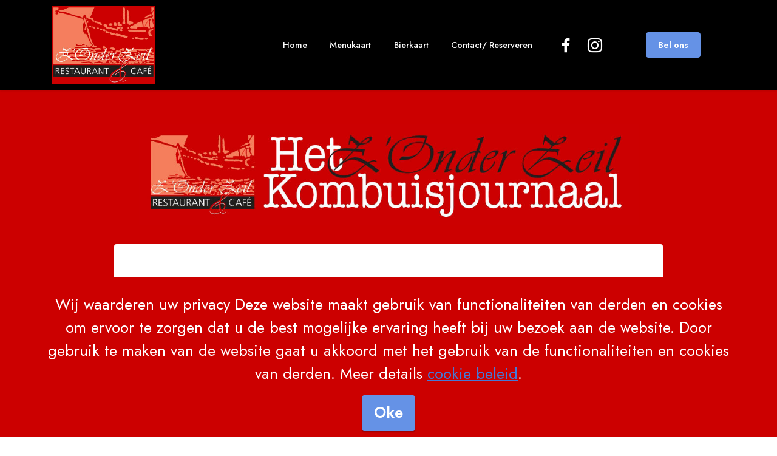

--- FILE ---
content_type: text/html
request_url: https://www.zonderzeil.nl/menukaart.html
body_size: 11103
content:
<!DOCTYPE html>
<html  >
<head>
  <!-- Site made with Mobirise Website Builder v6.1.12, https://mobirise.com -->
  <meta charset="UTF-8">
  <meta http-equiv="X-UA-Compatible" content="IE=edge">
  <meta name="generator" content="Mobirise v6.1.12, mobirise.com">
  <meta name="viewport" content="width=device-width, initial-scale=1, minimum-scale=1">
  <link rel="shortcut icon" href="assets/images/logo-zz-632-x-480-336x255.jpg" type="image/x-icon">
  <meta name="description" content="">
  
  
  <title>Menukaart</title>
  <link rel="stylesheet" href="assets/bootstrap/css/bootstrap.min.css">
  <link rel="stylesheet" href="assets/dropdown/css/style.css">
  <link rel="stylesheet" href="assets/socicon/css/styles.css">
  <link rel="stylesheet" href="assets/theme/css/style.css">
  <link rel="preload" href="https://fonts.googleapis.com/css?family=Jost:100,200,300,400,500,600,700,800,900,100i,200i,300i,400i,500i,600i,700i,800i,900i&display=swap" as="style" onload="this.onload=null;this.rel='stylesheet'">
  <noscript><link rel="stylesheet" href="https://fonts.googleapis.com/css?family=Jost:100,200,300,400,500,600,700,800,900,100i,200i,300i,400i,500i,600i,700i,800i,900i&display=swap"></noscript>
  <link rel="preload" as="style" href="assets/mobirise/css/mbr-additional.css?v=FbcEps"><link rel="stylesheet" href="assets/mobirise/css/mbr-additional.css?v=FbcEps" type="text/css">

  
  
  
</head>
<body>
  
  <section data-bs-version="5.1" class="menu menu2 cid-t2dREVJyC0" once="menu" id="menu2-2b">
    
    <nav class="navbar navbar-dropdown navbar-fixed-top navbar-expand-lg">
        <div class="container">
            <div class="navbar-brand">
                <span class="navbar-logo">
                    
                        <img src="assets/images/logo-zz-632-x-480-336x255.jpg" alt="Mobirise" style="height: 8rem;">
                    
                </span>
                
            </div>
            <button class="navbar-toggler" type="button" data-toggle="collapse" data-bs-toggle="collapse" data-target="#navbarSupportedContent" data-bs-target="#navbarSupportedContent" aria-controls="navbarNavAltMarkup" aria-expanded="false" aria-label="Toggle navigation">
                <div class="hamburger">
                    <span></span>
                    <span></span>
                    <span></span>
                    <span></span>
                </div>
            </button>
            <div class="collapse navbar-collapse" id="navbarSupportedContent">
                <ul class="navbar-nav nav-dropdown" data-app-modern-menu="true"><li class="nav-item"><a class="nav-link link text-white text-primary show display-4" href="index.html">Home</a></li>
                    <li class="nav-item"><a class="nav-link link text-white text-primary display-4" href="menukaart.html">Menukaart</a></li><li class="nav-item"><a class="nav-link link text-white text-primary display-4" href="Bierkaart.html">Bierkaart</a></li><li class="nav-item"><a class="nav-link link text-white text-primary display-4" href="contact.html">Contact/ Reserveren</a>
                    </li></ul>
                <div class="icons-menu">
                    <a class="iconfont-wrapper" href="https://www.facebook.com/zonderzeil" target="_blank">
                        <span class="p-2 mbr-iconfont socicon-facebook socicon"></span>
                    </a>
                    <a class="iconfont-wrapper" href="https://www.instagram.com/zonderzeil/" target="_blank">
                        <span class="p-2 mbr-iconfont socicon-instagram socicon"></span>
                    </a>
                    
                    
                </div>
                <div class="navbar-buttons mbr-section-btn"><a class="btn btn-primary display-4" href="tel:+31167538399">Bel ons</a></div>
            </div>
        </div>
    </nav>
</section>

<section data-bs-version="5.1" class="image3 cid-sF8XFv6SGW" id="image3-12">
    

    

    <div class="container">
        <div class="row justify-content-center">
            <div class="col-12 col-lg-9">
                <div class="image-wrapper">
                    <img src="assets/images/kop-kombuis-jounaal-1024x206.jpg" alt="">
                    
                </div>
            </div>
        </div>
    </div>
</section>

<section data-bs-version="5.1" class="header12 cid-sF9SX578xO" id="header12-28">

    

    
    <div class="container-fluid">
        <div class="row justify-content-center">
            <div class="card col-12 col-md-12 col-lg-9">
                <div class="card-wrapper">
                    <div class="card-box align-center">
                        <h1 class="card-title mbr-fonts-style mb-3 display-2">
                            <strong>Nu buiten de kaart</strong></h1>
                        <p class="mbr-text mbr-fonts-style display-7">Soep van de dag:
<br>Briesoep € 7,50<br>---<br>Portabello (reuze champignon) uit de oven gevuld met Kaltbach kaas, spek, pijnboompitten en truffel honing € 14,50<br></p>
                        
                    </div>
                </div>
            </div>
        </div>
    </div>
</section>

<section data-bs-version="5.1" class="image3 cid-v3ES0YDLui" id="image3-61">
    

    

    <div class="container">
        <div class="row justify-content-center">
            <div class="col-12 col-lg-10">
                <div class="image-wrapper">
                    <img src="assets/images/menukaart-winter.sla-pagina002-967x1368.jpg" alt="">
                    
                </div>
            </div>
        </div>
    </div>
</section>

<section data-bs-version="5.1" class="image3 cid-taaREAErYi" id="image3-33">
    

    

    <div class="container">
        <div class="row justify-content-center">
            <div class="col-12 col-lg-10">
                <div class="image-wrapper">
                    <img src="assets/images/menukaart-winter.sla-pagina001-967x1368.jpg" alt="">
                    
                </div>
            </div>
        </div>
    </div>
</section>

<section data-bs-version="5.1" class="image3 cid-sF8KlM3nlo" id="image3-10">
    

    

    <div class="container">
        <div class="row justify-content-center">
            <div class="col-12 col-lg-10">
                <div class="image-wrapper">
                    <img src="assets/images/kinderkaart-7-904x1280.jpg" alt="">
                    
                </div>
            </div>
        </div>
    </div>
</section>

<section data-bs-version="5.1" class="footer1 cid-t2dT8aUgmN" once="footers" id="footer1-2h">

    
    
    <div class="container">
        <div class="row mbr-white">
            <div class="col-12 col-md-6 col-lg-3">
                <h5 class="mbr-section-subtitle mbr-fonts-style mb-2 display-7"><strong>Contactgegevens</strong></h5>
                <ul class="list mbr-fonts-style display-4">
                    <li class="mbr-text item-wrap">Kade 3</li><li class="mbr-text item-wrap">4651BS</li><li class="mbr-text item-wrap">Steenbergen</li><li class="mbr-text item-wrap">0167-538399</li><li class="mbr-text item-wrap"><a href="contact.html" class="text-primary">genieten@zonderzeil.nl</a></li><li class="mbr-text item-wrap">www.zonderzeil.nl</li>
                </ul>
            </div>
            <div class="col-12 col-md-6 col-lg-3">
                <h5 class="mbr-section-subtitle mbr-fonts-style mb-2 display-7">
                    <strong>Openingstijden</strong>
                </h5>
                <ul class="list mbr-fonts-style display-4">

                    <li class="mbr-text item-wrap"><span style="font-size: 0.9rem;">Vr 16:00</span><br></li><li class="mbr-text item-wrap">Za 16:00
</li><li class="mbr-text item-wrap">Zo 16:00</li><li class="mbr-text item-wrap">Ma 16:00
</li><li class="mbr-text item-wrap">Di, Wo &amp; Do Gesloten</li><li class="mbr-text item-wrap"><br></li>
                </ul>
            </div>
            <div class="col-12 col-md-6 col-lg-3">
                <h5 class="mbr-section-subtitle mbr-fonts-style mb-2 display-7"></h5>
                <ul class="list mbr-fonts-style display-4">
                    <li class="mbr-text item-wrap"><br></li>
                </ul>
            </div>
            <div class="col-12 col-md-6 col-lg-3">
                <h5 class="mbr-section-subtitle mbr-fonts-style mb-2 display-7"></h5>
                <p class="mbr-text mbr-fonts-style mb-4 display-4"></p>
                <h5 class="mbr-section-subtitle mbr-fonts-style mb-3 display-7">
                    <strong>Social Media</strong></h5>
                <div class="social-row display-7">
                    <div class="soc-item">
                        <a href="https://www.facebook.com/zonderzeil" target="_blank">
                            <span class="mbr-iconfont socicon-facebook socicon"></span>
                        </a>
                    </div>
                    <div class="soc-item">
                        <a href="https://www.instagram.com/zonderzeil/" target="_blank">
                            <span class="mbr-iconfont socicon-instagram socicon"></span>
                        </a>
                    </div>
                    
                    
                </div>
            </div>
            
        </div>
    </div>
</section><section class="display-7" style="padding: 0;align-items: center;justify-content: center;flex-wrap: wrap;    align-content: center;display: flex;position: relative;height: 4rem;"><a href="https://mobiri.se/" style="flex: 1 1;height: 4rem;position: absolute;width: 100%;z-index: 1;"><img alt="" style="height: 4rem;" src="[data-uri]"></a><p style="margin: 0;text-align: center;" class="display-7">&#8204;</p><a style="z-index:1" href="https://mobirise.com/builder/ai-website-builder.html">Free AI Website Software</a></section><script src="assets/bootstrap/js/bootstrap.bundle.min.js"></script>  <script src="assets/web/assets/cookies-alert-plugin/cookies-alert-core.js"></script>  <script src="assets/web/assets/cookies-alert-plugin/cookies-alert-script.js"></script>  <script src="assets/smoothscroll/smooth-scroll.js"></script>  <script src="assets/ytplayer/index.js"></script>  <script src="assets/dropdown/js/navbar-dropdown.js"></script>  <script src="assets/theme/js/script.js"></script>  
  
  
<input name="cookieData" type="hidden" data-cookie-cookiesAlertType='false' data-cookie-customDialogSelector='null' data-cookie-colorText='#ffffff' data-cookie-colorBg='rgb(204, 0, 0)' data-cookie-opacityOverlay='80' data-cookie-bgOpacity='100' data-cookie-textButton='Oke' data-cookie-rejectText='Reject' data-cookie-colorButton='#6592e6' data-cookie-rejectColor='#ffffff' data-cookie-colorLink='#4479d9' data-cookie-underlineLink='true' data-cookie-text="Wij waarderen uw privacy
Deze website maakt gebruik van functionaliteiten van derden en cookies om ervoor te zorgen dat u de best mogelijke ervaring heeft bij uw bezoek aan de website. Door gebruik te maken van de website gaat u akkoord met het gebruik van de functionaliteiten en cookies van derden. Meer details <a href='privacy.html'>cookie beleid</a>.">
  </body>
</html>

--- FILE ---
content_type: text/css
request_url: https://www.zonderzeil.nl/assets/mobirise/css/mbr-additional.css?v=FbcEps
body_size: 94027
content:
body {
  font-family: Jost;
}
.display-1 {
  font-family: 'Jost', sans-serif;
  font-size: 4.6rem;
  line-height: 1.1;
}
.display-1 > .mbr-iconfont {
  font-size: 5.75rem;
}
.display-2 {
  font-family: 'Jost', sans-serif;
  font-size: 3rem;
  line-height: 1.1;
}
.display-2 > .mbr-iconfont {
  font-size: 3.75rem;
}
.display-4 {
  font-family: 'Jost', sans-serif;
  font-size: 0.9rem;
  line-height: 1.5;
}
.display-4 > .mbr-iconfont {
  font-size: 1.125rem;
}
.display-5 {
  font-family: 'Jost', sans-serif;
  font-size: 2.2rem;
  line-height: 1.5;
}
.display-5 > .mbr-iconfont {
  font-size: 2.75rem;
}
.display-7 {
  font-family: 'Jost', sans-serif;
  font-size: 1.6rem;
  line-height: 1.5;
}
.display-7 > .mbr-iconfont {
  font-size: 2rem;
}
/* ---- Fluid typography for mobile devices ---- */
/* 1.4 - font scale ratio ( bootstrap == 1.42857 ) */
/* 100vw - current viewport width */
/* (48 - 20)  48 == 48rem == 768px, 20 == 20rem == 320px(minimal supported viewport) */
/* 0.65 - min scale variable, may vary */
@media (max-width: 992px) {
  .display-1 {
    font-size: 3.68rem;
  }
}
@media (max-width: 768px) {
  .display-1 {
    font-size: 3.22rem;
    font-size: calc( 2.26rem + (4.6 - 2.26) * ((100vw - 20rem) / (48 - 20)));
    line-height: calc( 1.1 * (2.26rem + (4.6 - 2.26) * ((100vw - 20rem) / (48 - 20))));
  }
  .display-2 {
    font-size: 2.4rem;
    font-size: calc( 1.7rem + (3 - 1.7) * ((100vw - 20rem) / (48 - 20)));
    line-height: calc( 1.3 * (1.7rem + (3 - 1.7) * ((100vw - 20rem) / (48 - 20))));
  }
  .display-4 {
    font-size: 0.72rem;
    font-size: calc( 0.965rem + (0.9 - 0.965) * ((100vw - 20rem) / (48 - 20)));
    line-height: calc( 1.4 * (0.965rem + (0.9 - 0.965) * ((100vw - 20rem) / (48 - 20))));
  }
  .display-5 {
    font-size: 1.76rem;
    font-size: calc( 1.42rem + (2.2 - 1.42) * ((100vw - 20rem) / (48 - 20)));
    line-height: calc( 1.4 * (1.42rem + (2.2 - 1.42) * ((100vw - 20rem) / (48 - 20))));
  }
  .display-7 {
    font-size: 1.28rem;
    font-size: calc( 1.21rem + (1.6 - 1.21) * ((100vw - 20rem) / (48 - 20)));
    line-height: calc( 1.4 * (1.21rem + (1.6 - 1.21) * ((100vw - 20rem) / (48 - 20))));
  }
}
/* Buttons */
.btn {
  padding: 0.6rem 1.2rem;
  border-radius: 4px;
}
.btn-sm {
  padding: 0.6rem 1.2rem;
  border-radius: 4px;
}
.btn-md {
  padding: 0.6rem 1.2rem;
  border-radius: 4px;
}
.btn-lg {
  padding: 1rem 2.6rem;
  border-radius: 4px;
}
.bg-primary {
  background-color: #6592e6 !important;
}
.bg-success {
  background-color: #40b0bf !important;
}
.bg-info {
  background-color: #47b5ed !important;
}
.bg-warning {
  background-color: #ffe161 !important;
}
.bg-danger {
  background-color: #ff9966 !important;
}
.btn-primary,
.btn-primary:active {
  background-color: #6592e6 !important;
  border-color: #6592e6 !important;
  color: #ffffff !important;
  box-shadow: 0 2px 2px 0 rgba(0, 0, 0, 0.2);
}
.btn-primary:hover,
.btn-primary:focus,
.btn-primary.focus,
.btn-primary.active {
  color: #ffffff !important;
  background-color: #2260d2 !important;
  border-color: #2260d2 !important;
  box-shadow: 0 2px 5px 0 rgba(0, 0, 0, 0.2);
}
.btn-primary.disabled,
.btn-primary:disabled {
  color: #ffffff !important;
  background-color: #2260d2 !important;
  border-color: #2260d2 !important;
}
.btn-secondary,
.btn-secondary:active {
  background-color: #ff6666 !important;
  border-color: #ff6666 !important;
  color: #ffffff !important;
  box-shadow: 0 2px 2px 0 rgba(0, 0, 0, 0.2);
}
.btn-secondary:hover,
.btn-secondary:focus,
.btn-secondary.focus,
.btn-secondary.active {
  color: #ffffff !important;
  background-color: #ff0f0f !important;
  border-color: #ff0f0f !important;
  box-shadow: 0 2px 5px 0 rgba(0, 0, 0, 0.2);
}
.btn-secondary.disabled,
.btn-secondary:disabled {
  color: #ffffff !important;
  background-color: #ff0f0f !important;
  border-color: #ff0f0f !important;
}
.btn-info,
.btn-info:active {
  background-color: #47b5ed !important;
  border-color: #47b5ed !important;
  color: #ffffff !important;
  box-shadow: 0 2px 2px 0 rgba(0, 0, 0, 0.2);
}
.btn-info:hover,
.btn-info:focus,
.btn-info.focus,
.btn-info.active {
  color: #ffffff !important;
  background-color: #148cca !important;
  border-color: #148cca !important;
  box-shadow: 0 2px 5px 0 rgba(0, 0, 0, 0.2);
}
.btn-info.disabled,
.btn-info:disabled {
  color: #ffffff !important;
  background-color: #148cca !important;
  border-color: #148cca !important;
}
.btn-success,
.btn-success:active {
  background-color: #40b0bf !important;
  border-color: #40b0bf !important;
  color: #ffffff !important;
  box-shadow: 0 2px 2px 0 rgba(0, 0, 0, 0.2);
}
.btn-success:hover,
.btn-success:focus,
.btn-success.focus,
.btn-success.active {
  color: #ffffff !important;
  background-color: #2a747e !important;
  border-color: #2a747e !important;
  box-shadow: 0 2px 5px 0 rgba(0, 0, 0, 0.2);
}
.btn-success.disabled,
.btn-success:disabled {
  color: #ffffff !important;
  background-color: #2a747e !important;
  border-color: #2a747e !important;
}
.btn-warning,
.btn-warning:active {
  background-color: #ffe161 !important;
  border-color: #ffe161 !important;
  color: #614f00 !important;
  box-shadow: 0 2px 2px 0 rgba(0, 0, 0, 0.2);
}
.btn-warning:hover,
.btn-warning:focus,
.btn-warning.focus,
.btn-warning.active {
  color: #0a0800 !important;
  background-color: #ffd10a !important;
  border-color: #ffd10a !important;
  box-shadow: 0 2px 5px 0 rgba(0, 0, 0, 0.2);
}
.btn-warning.disabled,
.btn-warning:disabled {
  color: #614f00 !important;
  background-color: #ffd10a !important;
  border-color: #ffd10a !important;
}
.btn-danger,
.btn-danger:active {
  background-color: #ff9966 !important;
  border-color: #ff9966 !important;
  color: #ffffff !important;
  box-shadow: 0 2px 2px 0 rgba(0, 0, 0, 0.2);
}
.btn-danger:hover,
.btn-danger:focus,
.btn-danger.focus,
.btn-danger.active {
  color: #ffffff !important;
  background-color: #ff5f0f !important;
  border-color: #ff5f0f !important;
  box-shadow: 0 2px 5px 0 rgba(0, 0, 0, 0.2);
}
.btn-danger.disabled,
.btn-danger:disabled {
  color: #ffffff !important;
  background-color: #ff5f0f !important;
  border-color: #ff5f0f !important;
}
.btn-white,
.btn-white:active {
  background-color: #fafafa !important;
  border-color: #fafafa !important;
  color: #7a7a7a !important;
  box-shadow: 0 2px 2px 0 rgba(0, 0, 0, 0.2);
}
.btn-white:hover,
.btn-white:focus,
.btn-white.focus,
.btn-white.active {
  color: #4f4f4f !important;
  background-color: #cfcfcf !important;
  border-color: #cfcfcf !important;
  box-shadow: 0 2px 5px 0 rgba(0, 0, 0, 0.2);
}
.btn-white.disabled,
.btn-white:disabled {
  color: #7a7a7a !important;
  background-color: #cfcfcf !important;
  border-color: #cfcfcf !important;
}
.btn-black,
.btn-black:active {
  background-color: #232323 !important;
  border-color: #232323 !important;
  color: #ffffff !important;
  box-shadow: 0 2px 2px 0 rgba(0, 0, 0, 0.2);
}
.btn-black:hover,
.btn-black:focus,
.btn-black.focus,
.btn-black.active {
  color: #ffffff !important;
  background-color: #000000 !important;
  border-color: #000000 !important;
  box-shadow: 0 2px 5px 0 rgba(0, 0, 0, 0.2);
}
.btn-black.disabled,
.btn-black:disabled {
  color: #ffffff !important;
  background-color: #000000 !important;
  border-color: #000000 !important;
}
.btn-primary-outline,
.btn-primary-outline:active {
  background-color: transparent !important;
  border-color: transparent;
  color: #6592e6;
}
.btn-primary-outline:hover,
.btn-primary-outline:focus,
.btn-primary-outline.focus,
.btn-primary-outline.active {
  color: #2260d2 !important;
  background-color: transparent!important;
  border-color: transparent!important;
  box-shadow: none!important;
}
.btn-primary-outline.disabled,
.btn-primary-outline:disabled {
  color: #ffffff !important;
  background-color: #6592e6 !important;
  border-color: #6592e6 !important;
}
.btn-secondary-outline,
.btn-secondary-outline:active {
  background-color: transparent !important;
  border-color: transparent;
  color: #ff6666;
}
.btn-secondary-outline:hover,
.btn-secondary-outline:focus,
.btn-secondary-outline.focus,
.btn-secondary-outline.active {
  color: #ff0f0f !important;
  background-color: transparent!important;
  border-color: transparent!important;
  box-shadow: none!important;
}
.btn-secondary-outline.disabled,
.btn-secondary-outline:disabled {
  color: #ffffff !important;
  background-color: #ff6666 !important;
  border-color: #ff6666 !important;
}
.btn-info-outline,
.btn-info-outline:active {
  background-color: transparent !important;
  border-color: transparent;
  color: #47b5ed;
}
.btn-info-outline:hover,
.btn-info-outline:focus,
.btn-info-outline.focus,
.btn-info-outline.active {
  color: #148cca !important;
  background-color: transparent!important;
  border-color: transparent!important;
  box-shadow: none!important;
}
.btn-info-outline.disabled,
.btn-info-outline:disabled {
  color: #ffffff !important;
  background-color: #47b5ed !important;
  border-color: #47b5ed !important;
}
.btn-success-outline,
.btn-success-outline:active {
  background-color: transparent !important;
  border-color: transparent;
  color: #40b0bf;
}
.btn-success-outline:hover,
.btn-success-outline:focus,
.btn-success-outline.focus,
.btn-success-outline.active {
  color: #2a747e !important;
  background-color: transparent!important;
  border-color: transparent!important;
  box-shadow: none!important;
}
.btn-success-outline.disabled,
.btn-success-outline:disabled {
  color: #ffffff !important;
  background-color: #40b0bf !important;
  border-color: #40b0bf !important;
}
.btn-warning-outline,
.btn-warning-outline:active {
  background-color: transparent !important;
  border-color: transparent;
  color: #ffe161;
}
.btn-warning-outline:hover,
.btn-warning-outline:focus,
.btn-warning-outline.focus,
.btn-warning-outline.active {
  color: #ffd10a !important;
  background-color: transparent!important;
  border-color: transparent!important;
  box-shadow: none!important;
}
.btn-warning-outline.disabled,
.btn-warning-outline:disabled {
  color: #614f00 !important;
  background-color: #ffe161 !important;
  border-color: #ffe161 !important;
}
.btn-danger-outline,
.btn-danger-outline:active {
  background-color: transparent !important;
  border-color: transparent;
  color: #ff9966;
}
.btn-danger-outline:hover,
.btn-danger-outline:focus,
.btn-danger-outline.focus,
.btn-danger-outline.active {
  color: #ff5f0f !important;
  background-color: transparent!important;
  border-color: transparent!important;
  box-shadow: none!important;
}
.btn-danger-outline.disabled,
.btn-danger-outline:disabled {
  color: #ffffff !important;
  background-color: #ff9966 !important;
  border-color: #ff9966 !important;
}
.btn-black-outline,
.btn-black-outline:active {
  background-color: transparent !important;
  border-color: transparent;
  color: #232323;
}
.btn-black-outline:hover,
.btn-black-outline:focus,
.btn-black-outline.focus,
.btn-black-outline.active {
  color: #000000 !important;
  background-color: transparent!important;
  border-color: transparent!important;
  box-shadow: none!important;
}
.btn-black-outline.disabled,
.btn-black-outline:disabled {
  color: #ffffff !important;
  background-color: #232323 !important;
  border-color: #232323 !important;
}
.btn-white-outline,
.btn-white-outline:active {
  background-color: transparent !important;
  border-color: transparent;
  color: #fafafa;
}
.btn-white-outline:hover,
.btn-white-outline:focus,
.btn-white-outline.focus,
.btn-white-outline.active {
  color: #cfcfcf !important;
  background-color: transparent!important;
  border-color: transparent!important;
  box-shadow: none!important;
}
.btn-white-outline.disabled,
.btn-white-outline:disabled {
  color: #7a7a7a !important;
  background-color: #fafafa !important;
  border-color: #fafafa !important;
}
.text-primary {
  color: #6592e6 !important;
}
.text-secondary {
  color: #ff6666 !important;
}
.text-success {
  color: #40b0bf !important;
}
.text-info {
  color: #47b5ed !important;
}
.text-warning {
  color: #ffe161 !important;
}
.text-danger {
  color: #ff9966 !important;
}
.text-white {
  color: #fafafa !important;
}
.text-black {
  color: #232323 !important;
}
a.text-primary:hover,
a.text-primary:focus,
a.text-primary.active {
  color: #205ac5 !important;
}
a.text-secondary:hover,
a.text-secondary:focus,
a.text-secondary.active {
  color: #ff0000 !important;
}
a.text-success:hover,
a.text-success:focus,
a.text-success.active {
  color: #266a73 !important;
}
a.text-info:hover,
a.text-info:focus,
a.text-info.active {
  color: #1283bc !important;
}
a.text-warning:hover,
a.text-warning:focus,
a.text-warning.active {
  color: #facb00 !important;
}
a.text-danger:hover,
a.text-danger:focus,
a.text-danger.active {
  color: #ff5500 !important;
}
a.text-white:hover,
a.text-white:focus,
a.text-white.active {
  color: #c7c7c7 !important;
}
a.text-black:hover,
a.text-black:focus,
a.text-black.active {
  color: #000000 !important;
}
a[class*="text-"]:not(.nav-link):not(.dropdown-item):not([role]):not(.navbar-caption) {
  position: relative;
  background-image: transparent;
  background-size: 10000px 2px;
  background-repeat: no-repeat;
  background-position: 0px 1.2em;
  background-position: -10000px 1.2em;
}
a[class*="text-"]:not(.nav-link):not(.dropdown-item):not([role]):not(.navbar-caption):hover {
  transition: background-position 2s ease-in-out;
  background-image: linear-gradient(currentColor 50%, currentColor 50%);
  background-position: 0px 1.2em;
}
.nav-tabs .nav-link.active {
  color: #6592e6;
}
.nav-tabs .nav-link:not(.active) {
  color: #232323;
}
.alert-success {
  background-color: #70c770;
}
.alert-info {
  background-color: #47b5ed;
}
.alert-warning {
  background-color: #ffe161;
}
.alert-danger {
  background-color: #ff9966;
}
.mbr-gallery-filter li.active .btn {
  background-color: #6592e6;
  border-color: #6592e6;
  color: #ffffff;
}
.mbr-gallery-filter li.active .btn:focus {
  box-shadow: none;
}
a,
a:hover {
  color: #6592e6;
}
.mbr-plan-header.bg-primary .mbr-plan-subtitle,
.mbr-plan-header.bg-primary .mbr-plan-price-desc {
  color: #ffffff;
}
.mbr-plan-header.bg-success .mbr-plan-subtitle,
.mbr-plan-header.bg-success .mbr-plan-price-desc {
  color: #a0d8df;
}
.mbr-plan-header.bg-info .mbr-plan-subtitle,
.mbr-plan-header.bg-info .mbr-plan-price-desc {
  color: #ffffff;
}
.mbr-plan-header.bg-warning .mbr-plan-subtitle,
.mbr-plan-header.bg-warning .mbr-plan-price-desc {
  color: #ffffff;
}
.mbr-plan-header.bg-danger .mbr-plan-subtitle,
.mbr-plan-header.bg-danger .mbr-plan-price-desc {
  color: #ffffff;
}
/* Scroll to top button*/
.scrollToTop_wraper {
  display: none;
}
.form-control {
  font-family: 'Jost', sans-serif;
  font-size: 0.9rem;
  line-height: 1.5;
  font-weight: 400;
}
.form-control > .mbr-iconfont {
  font-size: 1.125rem;
}
.form-control:hover,
.form-control:focus {
  box-shadow: rgba(0, 0, 0, 0.07) 0px 1px 1px 0px, rgba(0, 0, 0, 0.07) 0px 1px 3px 0px, rgba(0, 0, 0, 0.03) 0px 0px 0px 1px;
  border-color: #6592e6 !important;
}
.form-control:-webkit-input-placeholder {
  font-family: 'Jost', sans-serif;
  font-size: 0.9rem;
  line-height: 1.5;
  font-weight: 400;
}
.form-control:-webkit-input-placeholder > .mbr-iconfont {
  font-size: 1.125rem;
}
blockquote {
  border-color: #6592e6;
}
/* Forms */
.jq-selectbox li:hover,
.jq-selectbox li.selected {
  background-color: #6592e6;
  color: #ffffff;
}
.jq-number__spin {
  transition: 0.25s ease;
}
.jq-number__spin:hover {
  border-color: #6592e6;
}
.jq-selectbox .jq-selectbox__trigger-arrow,
.jq-number__spin.minus:after,
.jq-number__spin.plus:after {
  transition: 0.4s;
  border-top-color: #353535;
  border-bottom-color: #353535;
}
.jq-selectbox:hover .jq-selectbox__trigger-arrow,
.jq-number__spin.minus:hover:after,
.jq-number__spin.plus:hover:after {
  border-top-color: #6592e6;
  border-bottom-color: #6592e6;
}
.xdsoft_datetimepicker .xdsoft_calendar td.xdsoft_default,
.xdsoft_datetimepicker .xdsoft_calendar td.xdsoft_current,
.xdsoft_datetimepicker .xdsoft_timepicker .xdsoft_time_box > div > div.xdsoft_current {
  color: #ffffff !important;
  background-color: #6592e6 !important;
  box-shadow: none !important;
}
.xdsoft_datetimepicker .xdsoft_calendar td:hover,
.xdsoft_datetimepicker .xdsoft_timepicker .xdsoft_time_box > div > div:hover {
  color: #000000 !important;
  background: #ff6666 !important;
  box-shadow: none !important;
}
.lazy-bg {
  background-image: none !important;
}
.lazy-placeholder:not(section),
.lazy-none {
  display: block;
  position: relative;
  padding-bottom: 56.25%;
  width: 100%;
  height: auto;
}
iframe.lazy-placeholder,
.lazy-placeholder:after {
  content: '';
  position: absolute;
  width: 200px;
  height: 200px;
  background: transparent no-repeat center;
  background-size: contain;
  top: 50%;
  left: 50%;
  transform: translateX(-50%) translateY(-50%);
  background-image: url("data:image/svg+xml;charset=UTF-8,%3csvg width='32' height='32' viewBox='0 0 64 64' xmlns='http://www.w3.org/2000/svg' stroke='%236592e6' %3e%3cg fill='none' fill-rule='evenodd'%3e%3cg transform='translate(16 16)' stroke-width='2'%3e%3ccircle stroke-opacity='.5' cx='16' cy='16' r='16'/%3e%3cpath d='M32 16c0-9.94-8.06-16-16-16'%3e%3canimateTransform attributeName='transform' type='rotate' from='0 16 16' to='360 16 16' dur='1s' repeatCount='indefinite'/%3e%3c/path%3e%3c/g%3e%3c/g%3e%3c/svg%3e");
}
section.lazy-placeholder:after {
  opacity: 0.5;
}
body {
  overflow-x: hidden;
}
a {
  transition: color 0.6s;
}
*:focus-visible {
  outline: red solid 2px !important;
  outline-offset: 2px !important;
  transition: outline 0.2s ease-in-out;
}
.cid-t2dREVJyC0 {
  z-index: 1000;
  width: 100%;
  position: relative;
  min-height: 60px;
}
.cid-t2dREVJyC0 nav.navbar {
  position: fixed;
}
.cid-t2dREVJyC0 .dropdown-item:before {
  font-family: Moririse2 !important;
  content: "\e966";
  display: inline-block;
  width: 0;
  position: absolute;
  left: 1rem;
  top: 0.5rem;
  margin-right: 0.5rem;
  line-height: 1;
  font-size: inherit;
  vertical-align: middle;
  text-align: center;
  overflow: hidden;
  transform: scale(0, 1);
  transition: all 0.25s ease-in-out;
}
.cid-t2dREVJyC0 .dropdown-menu {
  padding: 0;
  border-radius: 4px;
  box-shadow: 0 1px 3px 0 rgba(0, 0, 0, 0.1);
}
.cid-t2dREVJyC0 .dropdown-item {
  border-bottom: 1px solid #e6e6e6;
}
.cid-t2dREVJyC0 .dropdown-item:hover,
.cid-t2dREVJyC0 .dropdown-item:focus {
  background: #6592e6 !important;
  color: white !important;
}
.cid-t2dREVJyC0 .dropdown-item:first-child {
  border-top-left-radius: 4px;
  border-top-right-radius: 4px;
}
.cid-t2dREVJyC0 .dropdown-item:last-child {
  border-bottom: none;
  border-bottom-left-radius: 4px;
  border-bottom-right-radius: 4px;
}
.cid-t2dREVJyC0 .nav-dropdown .link {
  padding: 0 0.3em !important;
  margin: 0.667em 1em !important;
}
.cid-t2dREVJyC0 .nav-dropdown .link.dropdown-toggle::after {
  margin-left: 0.5rem;
  margin-top: 0.2rem;
}
.cid-t2dREVJyC0 .nav-link {
  position: relative;
}
.cid-t2dREVJyC0 .container {
  display: flex;
  margin: auto;
}
.cid-t2dREVJyC0 .iconfont-wrapper {
  color: #ffffff !important;
  font-size: 1.5rem;
  padding-right: 0.5rem;
}
.cid-t2dREVJyC0 .dropdown-menu,
.cid-t2dREVJyC0 .navbar.opened {
  background: #000000 !important;
}
.cid-t2dREVJyC0 .nav-item:focus,
.cid-t2dREVJyC0 .nav-link:focus {
  outline: none;
}
.cid-t2dREVJyC0 .dropdown .dropdown-menu .dropdown-item {
  width: auto;
  transition: all 0.25s ease-in-out;
}
.cid-t2dREVJyC0 .dropdown .dropdown-menu .dropdown-item::after {
  right: 0.5rem;
}
.cid-t2dREVJyC0 .dropdown .dropdown-menu .dropdown-item .mbr-iconfont {
  margin-right: 0.5rem;
  vertical-align: sub;
}
.cid-t2dREVJyC0 .dropdown .dropdown-menu .dropdown-item .mbr-iconfont:before {
  display: inline-block;
  transform: scale(1, 1);
  transition: all 0.25s ease-in-out;
}
.cid-t2dREVJyC0 .collapsed .dropdown-menu .dropdown-item:before {
  display: none;
}
.cid-t2dREVJyC0 .collapsed .dropdown .dropdown-menu .dropdown-item {
  padding: 0.235em 1.5em 0.235em 1.5em !important;
  transition: none;
  margin: 0 !important;
}
.cid-t2dREVJyC0 .navbar {
  min-height: 70px;
  transition: all 0.3s;
  border-bottom: 1px solid transparent;
  box-shadow: 0 1px 3px 0 rgba(0, 0, 0, 0.1);
  background: #000000;
}
.cid-t2dREVJyC0 .navbar.opened {
  transition: all 0.3s;
}
.cid-t2dREVJyC0 .navbar .dropdown-item {
  padding: 0.5rem 1.8rem;
}
.cid-t2dREVJyC0 .navbar .navbar-logo img {
  width: auto;
}
.cid-t2dREVJyC0 .navbar .navbar-collapse {
  justify-content: flex-end;
  z-index: 1;
}
.cid-t2dREVJyC0 .navbar.collapsed {
  justify-content: center;
}
.cid-t2dREVJyC0 .navbar.collapsed .nav-item .nav-link::before {
  display: none;
}
.cid-t2dREVJyC0 .navbar.collapsed.opened .dropdown-menu {
  top: 0;
}
@media (min-width: 992px) {
  .cid-t2dREVJyC0 .navbar.collapsed.opened:not(.navbar-short) .navbar-collapse {
    max-height: calc(98.5vh - 8rem);
  }
}
.cid-t2dREVJyC0 .navbar.collapsed .dropdown-menu .dropdown-submenu {
  left: 0 !important;
}
.cid-t2dREVJyC0 .navbar.collapsed .dropdown-menu .dropdown-item:after {
  right: auto;
}
.cid-t2dREVJyC0 .navbar.collapsed .dropdown-menu .dropdown-toggle[data-toggle="dropdown-submenu"]:after {
  margin-left: 0.5rem;
  margin-top: 0.2rem;
  border-top: 0.35em solid;
  border-right: 0.35em solid transparent;
  border-left: 0.35em solid transparent;
  border-bottom: 0;
  top: 41%;
}
.cid-t2dREVJyC0 .navbar.collapsed ul.navbar-nav li {
  margin: auto;
}
.cid-t2dREVJyC0 .navbar.collapsed .dropdown-menu .dropdown-item {
  padding: 0.25rem 1.5rem;
  text-align: center;
}
.cid-t2dREVJyC0 .navbar.collapsed .icons-menu {
  padding-left: 0;
  padding-right: 0;
  padding-top: 0.5rem;
  padding-bottom: 0.5rem;
}
@media (max-width: 991px) {
  .cid-t2dREVJyC0 .navbar .nav-item .nav-link::before {
    display: none;
  }
  .cid-t2dREVJyC0 .navbar.opened .dropdown-menu {
    top: 0;
  }
  .cid-t2dREVJyC0 .navbar .dropdown-menu .dropdown-submenu {
    left: 0 !important;
  }
  .cid-t2dREVJyC0 .navbar .dropdown-menu .dropdown-item:after {
    right: auto;
  }
  .cid-t2dREVJyC0 .navbar .dropdown-menu .dropdown-toggle[data-toggle="dropdown-submenu"]:after {
    margin-left: 0.5rem;
    margin-top: 0.2rem;
    border-top: 0.35em solid;
    border-right: 0.35em solid transparent;
    border-left: 0.35em solid transparent;
    border-bottom: 0;
    top: 40%;
  }
  .cid-t2dREVJyC0 .navbar .navbar-logo img {
    height: 3rem !important;
  }
  .cid-t2dREVJyC0 .navbar ul.navbar-nav li {
    margin: auto;
  }
  .cid-t2dREVJyC0 .navbar .dropdown-menu .dropdown-item {
    padding: 0.25rem 1.5rem !important;
    text-align: center;
  }
  .cid-t2dREVJyC0 .navbar .navbar-brand {
    flex-shrink: initial;
    flex-basis: auto;
    word-break: break-word;
    padding-right: 2rem;
  }
  .cid-t2dREVJyC0 .navbar .navbar-toggler {
    flex-basis: auto;
  }
  .cid-t2dREVJyC0 .navbar .icons-menu {
    padding-left: 0;
    padding-top: 0.5rem;
    padding-bottom: 0.5rem;
  }
}
.cid-t2dREVJyC0 .navbar.navbar-short {
  min-height: 60px;
}
.cid-t2dREVJyC0 .navbar.navbar-short .navbar-logo img {
  height: 2.5rem !important;
}
.cid-t2dREVJyC0 .navbar.navbar-short .navbar-brand {
  min-height: 60px;
  padding: 0;
}
.cid-t2dREVJyC0 .navbar-brand {
  min-height: 70px;
  flex-shrink: 0;
  align-items: center;
  margin-right: 0;
  padding: 10px 0;
  transition: all 0.3s;
  word-break: break-word;
  z-index: 1;
}
.cid-t2dREVJyC0 .navbar-brand .navbar-caption {
  line-height: inherit !important;
}
.cid-t2dREVJyC0 .navbar-brand .navbar-logo a {
  outline: none;
}
.cid-t2dREVJyC0 .dropdown-item.active,
.cid-t2dREVJyC0 .dropdown-item:active {
  background-color: transparent;
}
.cid-t2dREVJyC0 .navbar-expand-lg .navbar-nav .nav-link {
  padding: 0;
}
.cid-t2dREVJyC0 .nav-dropdown .link.dropdown-toggle {
  margin-right: 1.667em;
}
.cid-t2dREVJyC0 .nav-dropdown .link.dropdown-toggle[aria-expanded="true"] {
  margin-right: 0;
  padding: 0.667em 1.667em;
}
.cid-t2dREVJyC0 .navbar.navbar-expand-lg .dropdown .dropdown-menu {
  background: #000000;
}
.cid-t2dREVJyC0 .navbar.navbar-expand-lg .dropdown .dropdown-menu .dropdown-submenu {
  margin: 0;
  left: 100%;
}
.cid-t2dREVJyC0 .navbar .dropdown.open > .dropdown-menu {
  display: block;
}
.cid-t2dREVJyC0 ul.navbar-nav {
  flex-wrap: wrap;
}
.cid-t2dREVJyC0 .navbar-buttons {
  text-align: center;
  min-width: 170px;
}
.cid-t2dREVJyC0 button.navbar-toggler {
  outline: none;
  width: 31px;
  height: 20px;
  cursor: pointer;
  transition: all 0.2s;
  position: relative;
  align-self: center;
}
.cid-t2dREVJyC0 button.navbar-toggler .hamburger span {
  position: absolute;
  right: 0;
  width: 30px;
  height: 2px;
  border-right: 5px;
  background-color: #ffffff;
}
.cid-t2dREVJyC0 button.navbar-toggler .hamburger span:nth-child(1) {
  top: 0;
  transition: all 0.2s;
}
.cid-t2dREVJyC0 button.navbar-toggler .hamburger span:nth-child(2) {
  top: 8px;
  transition: all 0.15s;
}
.cid-t2dREVJyC0 button.navbar-toggler .hamburger span:nth-child(3) {
  top: 8px;
  transition: all 0.15s;
}
.cid-t2dREVJyC0 button.navbar-toggler .hamburger span:nth-child(4) {
  top: 16px;
  transition: all 0.2s;
}
.cid-t2dREVJyC0 nav.opened .hamburger span:nth-child(1) {
  top: 8px;
  width: 0;
  opacity: 0;
  right: 50%;
  transition: all 0.2s;
}
.cid-t2dREVJyC0 nav.opened .hamburger span:nth-child(2) {
  transform: rotate(45deg);
  transition: all 0.25s;
}
.cid-t2dREVJyC0 nav.opened .hamburger span:nth-child(3) {
  transform: rotate(-45deg);
  transition: all 0.25s;
}
.cid-t2dREVJyC0 nav.opened .hamburger span:nth-child(4) {
  top: 8px;
  width: 0;
  opacity: 0;
  right: 50%;
  transition: all 0.2s;
}
.cid-t2dREVJyC0 .navbar-dropdown {
  padding: 0 1rem;
  position: fixed;
}
.cid-t2dREVJyC0 a.nav-link {
  display: flex;
  align-items: center;
  justify-content: center;
}
.cid-t2dREVJyC0 .icons-menu {
  flex-wrap: nowrap;
  display: flex;
  justify-content: center;
  padding-left: 1rem;
  padding-right: 1rem;
  padding-top: 0.3rem;
  text-align: center;
}
@media screen and (-ms-high-contrast: active), (-ms-high-contrast: none) {
  .cid-t2dREVJyC0 .navbar {
    height: 70px;
  }
  .cid-t2dREVJyC0 .navbar.opened {
    height: auto;
  }
  .cid-t2dREVJyC0 .nav-item .nav-link:hover::before {
    width: 175%;
    max-width: calc(100% + 2rem);
    left: -1rem;
  }
}
.cid-v7TXjyb7g5 {
  padding-top: 7rem;
  padding-bottom: 1rem;
  background-color: #cc0000;
}
.cid-v7TXjyb7g5 .card-wrapper {
  background: #000000;
  border-radius: 4px;
}
@media (max-width: 767px) {
  .cid-v7TXjyb7g5 .card-wrapper {
    padding: 1rem;
  }
}
@media (min-width: 768px) and (max-width: 991px) {
  .cid-v7TXjyb7g5 .card-wrapper {
    padding: 2rem;
  }
}
@media (min-width: 992px) {
  .cid-v7TXjyb7g5 .card-wrapper {
    padding: 4rem;
  }
}
.cid-v7TXjyb7g5 .mbr-text,
.cid-v7TXjyb7g5 .mbr-section-btn {
  color: #ffffff;
  text-align: left;
}
.cid-v7TXjyb7g5 .card-title {
  color: #ffffff;
}
.cid-t2dRHKa09s {
  padding-top: 6rem;
  padding-bottom: 0rem;
  background-color: #cc0000;
}
.cid-t2dRHKa09s .img-wrapper {
  text-align: center;
}
.cid-t2dRHKa09s img {
  margin: auto;
  width: 140px;
  padding-bottom: 2rem;
}
.cid-t2dRHKa09s .row {
  align-items: flex-start;
}
.cid-t2dRHKa09s .card-wrapper {
  border-radius: 4px;
  background: #000000;
}
@media (max-width: 992px) {
  .cid-t2dRHKa09s .card-wrapper {
    margin-bottom: 2rem;
  }
}
@media (min-width: 768px) {
  .cid-t2dRHKa09s .card-wrapper {
    padding: 2rem;
  }
}
@media (max-width: 767px) {
  .cid-t2dRHKa09s .card-wrapper {
    padding: 1rem;
  }
}
.cid-t2dRHKa09s .mbr-text,
.cid-t2dRHKa09s .mbr-section-btn {
  color: #ffffff;
  text-align: center;
}
.cid-t2dRHKa09s .card-title {
  color: #fafafa;
}
.cid-t2dWnQ8mAY {
  padding-top: 1rem;
  padding-bottom: 1rem;
  background-color: #cc0000;
}
.cid-t2dWnQ8mAY .fb-page,
.cid-t2dWnQ8mAY span,
.cid-t2dWnQ8mAY iframe {
  width: 500px;
  height: 620px;
}
.cid-t2dWnQ8mAY blockquote {
  display: none;
}
.cid-t2dWnQ8mAY .fb-page {
  background-color: #1877f2;
  border-radius: 4px;
  background-size: contain;
  background-repeat: no-repeat;
  color: #fff;
  background-image: url("data:image/svg+xml;utf8,<svg xmlns='http://www.w3.org/2000/svg' preserveAspectRatio='xMinYMin meet' viewBox='0 0 262 266.895'><path id='path3087' fill='%23fff' d='M182.409,262.307v-99.803h33.499l5.016-38.895h-38.515V98.777c0-11.261,3.127-18.935,19.275-18.935 l20.596-0.009V45.045c-3.562-0.474-15.788-1.533-30.012-1.533c-29.695,0-50.025,18.126-50.025,51.413v28.684h-33.585v38.895h33.585 v99.803H182.409z'></path></svg>");
}
.cid-t2eZII61LU {
  padding-top: 1rem;
  padding-bottom: 2rem;
  background-color: #cc0000;
}
@media (max-width: 991px) {
  .cid-t2eZII61LU .image-wrapper {
    margin-bottom: 1rem;
  }
}
.cid-t2eZII61LU .row {
  flex-direction: row-reverse;
}
.cid-t2eZII61LU img {
  width: 100%;
}
.cid-t2dRIWGVsY {
  padding-top: 1rem;
  padding-bottom: 2rem;
  background-color: #cc0000;
}
@media (max-width: 991px) {
  .cid-t2dRIWGVsY .image-wrapper {
    margin-bottom: 1rem;
  }
}
.cid-t2dRIWGVsY .row {
  flex-direction: row-reverse;
}
.cid-t2dRIWGVsY img {
  width: 100%;
}
.cid-t2dT8aUgmN {
  padding-top: 1rem;
  padding-bottom: 0rem;
  background-color: #000000;
}
.cid-t2dT8aUgmN .social-row {
  display: flex;
  flex-wrap: wrap;
}
.cid-t2dT8aUgmN .soc-item {
  display: flex;
  align-items: center;
  justify-content: center;
  border-radius: 50%;
  background-color: white;
  margin-right: 0.5rem;
  margin-bottom: 1rem;
  padding: 0.5rem;
  height: 2.5rem;
  width: 2.5rem;
}
@media (max-width: 767px) {
  .cid-t2dT8aUgmN .row {
    text-align: center;
  }
  .cid-t2dT8aUgmN .social-row {
    justify-content: center;
  }
}
.cid-t2dT8aUgmN .list {
  list-style: none;
  padding-left: 0;
  color: #bbbbbb;
}
@media (max-width: 991px) {
  .cid-t2dT8aUgmN .list {
    margin-bottom: 2rem;
  }
}
@media (min-width: 992px) {
  .cid-t2dT8aUgmN .list {
    margin-bottom: 0rem;
  }
}
.cid-t2dT8aUgmN .mbr-text {
  color: #bbbbbb;
}
.cid-t2dT8aUgmN .mbr-iconfont {
  color: black;
}
.cid-t2dREVJyC0 {
  z-index: 1000;
  width: 100%;
  position: relative;
  min-height: 60px;
}
.cid-t2dREVJyC0 nav.navbar {
  position: fixed;
}
.cid-t2dREVJyC0 .dropdown-item:before {
  font-family: Moririse2 !important;
  content: "\e966";
  display: inline-block;
  width: 0;
  position: absolute;
  left: 1rem;
  top: 0.5rem;
  margin-right: 0.5rem;
  line-height: 1;
  font-size: inherit;
  vertical-align: middle;
  text-align: center;
  overflow: hidden;
  transform: scale(0, 1);
  transition: all 0.25s ease-in-out;
}
.cid-t2dREVJyC0 .dropdown-menu {
  padding: 0;
  border-radius: 4px;
  box-shadow: 0 1px 3px 0 rgba(0, 0, 0, 0.1);
}
.cid-t2dREVJyC0 .dropdown-item {
  border-bottom: 1px solid #e6e6e6;
}
.cid-t2dREVJyC0 .dropdown-item:hover,
.cid-t2dREVJyC0 .dropdown-item:focus {
  background: #6592e6 !important;
  color: white !important;
}
.cid-t2dREVJyC0 .dropdown-item:first-child {
  border-top-left-radius: 4px;
  border-top-right-radius: 4px;
}
.cid-t2dREVJyC0 .dropdown-item:last-child {
  border-bottom: none;
  border-bottom-left-radius: 4px;
  border-bottom-right-radius: 4px;
}
.cid-t2dREVJyC0 .nav-dropdown .link {
  padding: 0 0.3em !important;
  margin: 0.667em 1em !important;
}
.cid-t2dREVJyC0 .nav-dropdown .link.dropdown-toggle::after {
  margin-left: 0.5rem;
  margin-top: 0.2rem;
}
.cid-t2dREVJyC0 .nav-link {
  position: relative;
}
.cid-t2dREVJyC0 .container {
  display: flex;
  margin: auto;
}
.cid-t2dREVJyC0 .iconfont-wrapper {
  color: #ffffff !important;
  font-size: 1.5rem;
  padding-right: 0.5rem;
}
.cid-t2dREVJyC0 .dropdown-menu,
.cid-t2dREVJyC0 .navbar.opened {
  background: #000000 !important;
}
.cid-t2dREVJyC0 .nav-item:focus,
.cid-t2dREVJyC0 .nav-link:focus {
  outline: none;
}
.cid-t2dREVJyC0 .dropdown .dropdown-menu .dropdown-item {
  width: auto;
  transition: all 0.25s ease-in-out;
}
.cid-t2dREVJyC0 .dropdown .dropdown-menu .dropdown-item::after {
  right: 0.5rem;
}
.cid-t2dREVJyC0 .dropdown .dropdown-menu .dropdown-item .mbr-iconfont {
  margin-right: 0.5rem;
  vertical-align: sub;
}
.cid-t2dREVJyC0 .dropdown .dropdown-menu .dropdown-item .mbr-iconfont:before {
  display: inline-block;
  transform: scale(1, 1);
  transition: all 0.25s ease-in-out;
}
.cid-t2dREVJyC0 .collapsed .dropdown-menu .dropdown-item:before {
  display: none;
}
.cid-t2dREVJyC0 .collapsed .dropdown .dropdown-menu .dropdown-item {
  padding: 0.235em 1.5em 0.235em 1.5em !important;
  transition: none;
  margin: 0 !important;
}
.cid-t2dREVJyC0 .navbar {
  min-height: 70px;
  transition: all 0.3s;
  border-bottom: 1px solid transparent;
  box-shadow: 0 1px 3px 0 rgba(0, 0, 0, 0.1);
  background: #000000;
}
.cid-t2dREVJyC0 .navbar.opened {
  transition: all 0.3s;
}
.cid-t2dREVJyC0 .navbar .dropdown-item {
  padding: 0.5rem 1.8rem;
}
.cid-t2dREVJyC0 .navbar .navbar-logo img {
  width: auto;
}
.cid-t2dREVJyC0 .navbar .navbar-collapse {
  justify-content: flex-end;
  z-index: 1;
}
.cid-t2dREVJyC0 .navbar.collapsed {
  justify-content: center;
}
.cid-t2dREVJyC0 .navbar.collapsed .nav-item .nav-link::before {
  display: none;
}
.cid-t2dREVJyC0 .navbar.collapsed.opened .dropdown-menu {
  top: 0;
}
@media (min-width: 992px) {
  .cid-t2dREVJyC0 .navbar.collapsed.opened:not(.navbar-short) .navbar-collapse {
    max-height: calc(98.5vh - 8rem);
  }
}
.cid-t2dREVJyC0 .navbar.collapsed .dropdown-menu .dropdown-submenu {
  left: 0 !important;
}
.cid-t2dREVJyC0 .navbar.collapsed .dropdown-menu .dropdown-item:after {
  right: auto;
}
.cid-t2dREVJyC0 .navbar.collapsed .dropdown-menu .dropdown-toggle[data-toggle="dropdown-submenu"]:after {
  margin-left: 0.5rem;
  margin-top: 0.2rem;
  border-top: 0.35em solid;
  border-right: 0.35em solid transparent;
  border-left: 0.35em solid transparent;
  border-bottom: 0;
  top: 41%;
}
.cid-t2dREVJyC0 .navbar.collapsed ul.navbar-nav li {
  margin: auto;
}
.cid-t2dREVJyC0 .navbar.collapsed .dropdown-menu .dropdown-item {
  padding: 0.25rem 1.5rem;
  text-align: center;
}
.cid-t2dREVJyC0 .navbar.collapsed .icons-menu {
  padding-left: 0;
  padding-right: 0;
  padding-top: 0.5rem;
  padding-bottom: 0.5rem;
}
@media (max-width: 991px) {
  .cid-t2dREVJyC0 .navbar .nav-item .nav-link::before {
    display: none;
  }
  .cid-t2dREVJyC0 .navbar.opened .dropdown-menu {
    top: 0;
  }
  .cid-t2dREVJyC0 .navbar .dropdown-menu .dropdown-submenu {
    left: 0 !important;
  }
  .cid-t2dREVJyC0 .navbar .dropdown-menu .dropdown-item:after {
    right: auto;
  }
  .cid-t2dREVJyC0 .navbar .dropdown-menu .dropdown-toggle[data-toggle="dropdown-submenu"]:after {
    margin-left: 0.5rem;
    margin-top: 0.2rem;
    border-top: 0.35em solid;
    border-right: 0.35em solid transparent;
    border-left: 0.35em solid transparent;
    border-bottom: 0;
    top: 40%;
  }
  .cid-t2dREVJyC0 .navbar .navbar-logo img {
    height: 3rem !important;
  }
  .cid-t2dREVJyC0 .navbar ul.navbar-nav li {
    margin: auto;
  }
  .cid-t2dREVJyC0 .navbar .dropdown-menu .dropdown-item {
    padding: 0.25rem 1.5rem !important;
    text-align: center;
  }
  .cid-t2dREVJyC0 .navbar .navbar-brand {
    flex-shrink: initial;
    flex-basis: auto;
    word-break: break-word;
    padding-right: 2rem;
  }
  .cid-t2dREVJyC0 .navbar .navbar-toggler {
    flex-basis: auto;
  }
  .cid-t2dREVJyC0 .navbar .icons-menu {
    padding-left: 0;
    padding-top: 0.5rem;
    padding-bottom: 0.5rem;
  }
}
.cid-t2dREVJyC0 .navbar.navbar-short {
  min-height: 60px;
}
.cid-t2dREVJyC0 .navbar.navbar-short .navbar-logo img {
  height: 2.5rem !important;
}
.cid-t2dREVJyC0 .navbar.navbar-short .navbar-brand {
  min-height: 60px;
  padding: 0;
}
.cid-t2dREVJyC0 .navbar-brand {
  min-height: 70px;
  flex-shrink: 0;
  align-items: center;
  margin-right: 0;
  padding: 10px 0;
  transition: all 0.3s;
  word-break: break-word;
  z-index: 1;
}
.cid-t2dREVJyC0 .navbar-brand .navbar-caption {
  line-height: inherit !important;
}
.cid-t2dREVJyC0 .navbar-brand .navbar-logo a {
  outline: none;
}
.cid-t2dREVJyC0 .dropdown-item.active,
.cid-t2dREVJyC0 .dropdown-item:active {
  background-color: transparent;
}
.cid-t2dREVJyC0 .navbar-expand-lg .navbar-nav .nav-link {
  padding: 0;
}
.cid-t2dREVJyC0 .nav-dropdown .link.dropdown-toggle {
  margin-right: 1.667em;
}
.cid-t2dREVJyC0 .nav-dropdown .link.dropdown-toggle[aria-expanded="true"] {
  margin-right: 0;
  padding: 0.667em 1.667em;
}
.cid-t2dREVJyC0 .navbar.navbar-expand-lg .dropdown .dropdown-menu {
  background: #000000;
}
.cid-t2dREVJyC0 .navbar.navbar-expand-lg .dropdown .dropdown-menu .dropdown-submenu {
  margin: 0;
  left: 100%;
}
.cid-t2dREVJyC0 .navbar .dropdown.open > .dropdown-menu {
  display: block;
}
.cid-t2dREVJyC0 ul.navbar-nav {
  flex-wrap: wrap;
}
.cid-t2dREVJyC0 .navbar-buttons {
  text-align: center;
  min-width: 170px;
}
.cid-t2dREVJyC0 button.navbar-toggler {
  outline: none;
  width: 31px;
  height: 20px;
  cursor: pointer;
  transition: all 0.2s;
  position: relative;
  align-self: center;
}
.cid-t2dREVJyC0 button.navbar-toggler .hamburger span {
  position: absolute;
  right: 0;
  width: 30px;
  height: 2px;
  border-right: 5px;
  background-color: #ffffff;
}
.cid-t2dREVJyC0 button.navbar-toggler .hamburger span:nth-child(1) {
  top: 0;
  transition: all 0.2s;
}
.cid-t2dREVJyC0 button.navbar-toggler .hamburger span:nth-child(2) {
  top: 8px;
  transition: all 0.15s;
}
.cid-t2dREVJyC0 button.navbar-toggler .hamburger span:nth-child(3) {
  top: 8px;
  transition: all 0.15s;
}
.cid-t2dREVJyC0 button.navbar-toggler .hamburger span:nth-child(4) {
  top: 16px;
  transition: all 0.2s;
}
.cid-t2dREVJyC0 nav.opened .hamburger span:nth-child(1) {
  top: 8px;
  width: 0;
  opacity: 0;
  right: 50%;
  transition: all 0.2s;
}
.cid-t2dREVJyC0 nav.opened .hamburger span:nth-child(2) {
  transform: rotate(45deg);
  transition: all 0.25s;
}
.cid-t2dREVJyC0 nav.opened .hamburger span:nth-child(3) {
  transform: rotate(-45deg);
  transition: all 0.25s;
}
.cid-t2dREVJyC0 nav.opened .hamburger span:nth-child(4) {
  top: 8px;
  width: 0;
  opacity: 0;
  right: 50%;
  transition: all 0.2s;
}
.cid-t2dREVJyC0 .navbar-dropdown {
  padding: 0 1rem;
  position: fixed;
}
.cid-t2dREVJyC0 a.nav-link {
  display: flex;
  align-items: center;
  justify-content: center;
}
.cid-t2dREVJyC0 .icons-menu {
  flex-wrap: nowrap;
  display: flex;
  justify-content: center;
  padding-left: 1rem;
  padding-right: 1rem;
  padding-top: 0.3rem;
  text-align: center;
}
@media screen and (-ms-high-contrast: active), (-ms-high-contrast: none) {
  .cid-t2dREVJyC0 .navbar {
    height: 70px;
  }
  .cid-t2dREVJyC0 .navbar.opened {
    height: auto;
  }
  .cid-t2dREVJyC0 .nav-item .nav-link:hover::before {
    width: 175%;
    max-width: calc(100% + 2rem);
    left: -1rem;
  }
}
.cid-sF8XFv6SGW {
  padding-top: 9rem;
  padding-bottom: 2rem;
  background-color: #cc0000;
}
@media (max-width: 991px) {
  .cid-sF8XFv6SGW .image-wrapper {
    margin-bottom: 1rem;
  }
}
.cid-sF8XFv6SGW .row {
  flex-direction: row-reverse;
}
.cid-sF8XFv6SGW img {
  width: 100%;
}
.cid-sF9SX578xO {
  padding-top: 0rem;
  padding-bottom: 1rem;
  background-color: #cc0000;
}
.cid-sF9SX578xO .card-wrapper {
  background: #ffffff;
  border-radius: 4px;
}
@media (max-width: 767px) {
  .cid-sF9SX578xO .card-wrapper {
    padding: 1rem;
  }
}
@media (min-width: 768px) and (max-width: 991px) {
  .cid-sF9SX578xO .card-wrapper {
    padding: 2rem;
  }
}
@media (min-width: 992px) {
  .cid-sF9SX578xO .card-wrapper {
    padding: 4rem;
  }
}
.cid-v3ES0YDLui {
  padding-top: 2rem;
  padding-bottom: 0rem;
  background-color: #cc0000;
}
@media (max-width: 991px) {
  .cid-v3ES0YDLui .image-wrapper {
    margin-bottom: 1rem;
  }
}
.cid-v3ES0YDLui .row {
  flex-direction: row-reverse;
}
.cid-v3ES0YDLui img {
  width: 100%;
}
.cid-taaREAErYi {
  padding-top: 2rem;
  padding-bottom: 0rem;
  background-color: #cc0000;
}
@media (max-width: 991px) {
  .cid-taaREAErYi .image-wrapper {
    margin-bottom: 1rem;
  }
}
.cid-taaREAErYi .row {
  flex-direction: row-reverse;
}
.cid-taaREAErYi img {
  width: 100%;
}
.cid-sF8KlM3nlo {
  padding-top: 2rem;
  padding-bottom: 10rem;
  background-color: #cc0000;
}
@media (max-width: 991px) {
  .cid-sF8KlM3nlo .image-wrapper {
    margin-bottom: 1rem;
  }
}
.cid-sF8KlM3nlo .row {
  flex-direction: row-reverse;
}
.cid-sF8KlM3nlo img {
  width: 100%;
}
.cid-t2dT8aUgmN {
  padding-top: 1rem;
  padding-bottom: 0rem;
  background-color: #000000;
}
.cid-t2dT8aUgmN .social-row {
  display: flex;
  flex-wrap: wrap;
}
.cid-t2dT8aUgmN .soc-item {
  display: flex;
  align-items: center;
  justify-content: center;
  border-radius: 50%;
  background-color: white;
  margin-right: 0.5rem;
  margin-bottom: 1rem;
  padding: 0.5rem;
  height: 2.5rem;
  width: 2.5rem;
}
@media (max-width: 767px) {
  .cid-t2dT8aUgmN .row {
    text-align: center;
  }
  .cid-t2dT8aUgmN .social-row {
    justify-content: center;
  }
}
.cid-t2dT8aUgmN .list {
  list-style: none;
  padding-left: 0;
  color: #bbbbbb;
}
@media (max-width: 991px) {
  .cid-t2dT8aUgmN .list {
    margin-bottom: 2rem;
  }
}
@media (min-width: 992px) {
  .cid-t2dT8aUgmN .list {
    margin-bottom: 0rem;
  }
}
.cid-t2dT8aUgmN .mbr-text {
  color: #bbbbbb;
}
.cid-t2dT8aUgmN .mbr-iconfont {
  color: black;
}
.cid-t2dREVJyC0 {
  z-index: 1000;
  width: 100%;
  position: relative;
  min-height: 60px;
}
.cid-t2dREVJyC0 nav.navbar {
  position: fixed;
}
.cid-t2dREVJyC0 .dropdown-item:before {
  font-family: Moririse2 !important;
  content: "\e966";
  display: inline-block;
  width: 0;
  position: absolute;
  left: 1rem;
  top: 0.5rem;
  margin-right: 0.5rem;
  line-height: 1;
  font-size: inherit;
  vertical-align: middle;
  text-align: center;
  overflow: hidden;
  transform: scale(0, 1);
  transition: all 0.25s ease-in-out;
}
.cid-t2dREVJyC0 .dropdown-menu {
  padding: 0;
  border-radius: 4px;
  box-shadow: 0 1px 3px 0 rgba(0, 0, 0, 0.1);
}
.cid-t2dREVJyC0 .dropdown-item {
  border-bottom: 1px solid #e6e6e6;
}
.cid-t2dREVJyC0 .dropdown-item:hover,
.cid-t2dREVJyC0 .dropdown-item:focus {
  background: #6592e6 !important;
  color: white !important;
}
.cid-t2dREVJyC0 .dropdown-item:first-child {
  border-top-left-radius: 4px;
  border-top-right-radius: 4px;
}
.cid-t2dREVJyC0 .dropdown-item:last-child {
  border-bottom: none;
  border-bottom-left-radius: 4px;
  border-bottom-right-radius: 4px;
}
.cid-t2dREVJyC0 .nav-dropdown .link {
  padding: 0 0.3em !important;
  margin: 0.667em 1em !important;
}
.cid-t2dREVJyC0 .nav-dropdown .link.dropdown-toggle::after {
  margin-left: 0.5rem;
  margin-top: 0.2rem;
}
.cid-t2dREVJyC0 .nav-link {
  position: relative;
}
.cid-t2dREVJyC0 .container {
  display: flex;
  margin: auto;
}
.cid-t2dREVJyC0 .iconfont-wrapper {
  color: #ffffff !important;
  font-size: 1.5rem;
  padding-right: 0.5rem;
}
.cid-t2dREVJyC0 .dropdown-menu,
.cid-t2dREVJyC0 .navbar.opened {
  background: #000000 !important;
}
.cid-t2dREVJyC0 .nav-item:focus,
.cid-t2dREVJyC0 .nav-link:focus {
  outline: none;
}
.cid-t2dREVJyC0 .dropdown .dropdown-menu .dropdown-item {
  width: auto;
  transition: all 0.25s ease-in-out;
}
.cid-t2dREVJyC0 .dropdown .dropdown-menu .dropdown-item::after {
  right: 0.5rem;
}
.cid-t2dREVJyC0 .dropdown .dropdown-menu .dropdown-item .mbr-iconfont {
  margin-right: 0.5rem;
  vertical-align: sub;
}
.cid-t2dREVJyC0 .dropdown .dropdown-menu .dropdown-item .mbr-iconfont:before {
  display: inline-block;
  transform: scale(1, 1);
  transition: all 0.25s ease-in-out;
}
.cid-t2dREVJyC0 .collapsed .dropdown-menu .dropdown-item:before {
  display: none;
}
.cid-t2dREVJyC0 .collapsed .dropdown .dropdown-menu .dropdown-item {
  padding: 0.235em 1.5em 0.235em 1.5em !important;
  transition: none;
  margin: 0 !important;
}
.cid-t2dREVJyC0 .navbar {
  min-height: 70px;
  transition: all 0.3s;
  border-bottom: 1px solid transparent;
  box-shadow: 0 1px 3px 0 rgba(0, 0, 0, 0.1);
  background: #000000;
}
.cid-t2dREVJyC0 .navbar.opened {
  transition: all 0.3s;
}
.cid-t2dREVJyC0 .navbar .dropdown-item {
  padding: 0.5rem 1.8rem;
}
.cid-t2dREVJyC0 .navbar .navbar-logo img {
  width: auto;
}
.cid-t2dREVJyC0 .navbar .navbar-collapse {
  justify-content: flex-end;
  z-index: 1;
}
.cid-t2dREVJyC0 .navbar.collapsed {
  justify-content: center;
}
.cid-t2dREVJyC0 .navbar.collapsed .nav-item .nav-link::before {
  display: none;
}
.cid-t2dREVJyC0 .navbar.collapsed.opened .dropdown-menu {
  top: 0;
}
@media (min-width: 992px) {
  .cid-t2dREVJyC0 .navbar.collapsed.opened:not(.navbar-short) .navbar-collapse {
    max-height: calc(98.5vh - 8rem);
  }
}
.cid-t2dREVJyC0 .navbar.collapsed .dropdown-menu .dropdown-submenu {
  left: 0 !important;
}
.cid-t2dREVJyC0 .navbar.collapsed .dropdown-menu .dropdown-item:after {
  right: auto;
}
.cid-t2dREVJyC0 .navbar.collapsed .dropdown-menu .dropdown-toggle[data-toggle="dropdown-submenu"]:after {
  margin-left: 0.5rem;
  margin-top: 0.2rem;
  border-top: 0.35em solid;
  border-right: 0.35em solid transparent;
  border-left: 0.35em solid transparent;
  border-bottom: 0;
  top: 41%;
}
.cid-t2dREVJyC0 .navbar.collapsed ul.navbar-nav li {
  margin: auto;
}
.cid-t2dREVJyC0 .navbar.collapsed .dropdown-menu .dropdown-item {
  padding: 0.25rem 1.5rem;
  text-align: center;
}
.cid-t2dREVJyC0 .navbar.collapsed .icons-menu {
  padding-left: 0;
  padding-right: 0;
  padding-top: 0.5rem;
  padding-bottom: 0.5rem;
}
@media (max-width: 991px) {
  .cid-t2dREVJyC0 .navbar .nav-item .nav-link::before {
    display: none;
  }
  .cid-t2dREVJyC0 .navbar.opened .dropdown-menu {
    top: 0;
  }
  .cid-t2dREVJyC0 .navbar .dropdown-menu .dropdown-submenu {
    left: 0 !important;
  }
  .cid-t2dREVJyC0 .navbar .dropdown-menu .dropdown-item:after {
    right: auto;
  }
  .cid-t2dREVJyC0 .navbar .dropdown-menu .dropdown-toggle[data-toggle="dropdown-submenu"]:after {
    margin-left: 0.5rem;
    margin-top: 0.2rem;
    border-top: 0.35em solid;
    border-right: 0.35em solid transparent;
    border-left: 0.35em solid transparent;
    border-bottom: 0;
    top: 40%;
  }
  .cid-t2dREVJyC0 .navbar .navbar-logo img {
    height: 3rem !important;
  }
  .cid-t2dREVJyC0 .navbar ul.navbar-nav li {
    margin: auto;
  }
  .cid-t2dREVJyC0 .navbar .dropdown-menu .dropdown-item {
    padding: 0.25rem 1.5rem !important;
    text-align: center;
  }
  .cid-t2dREVJyC0 .navbar .navbar-brand {
    flex-shrink: initial;
    flex-basis: auto;
    word-break: break-word;
    padding-right: 2rem;
  }
  .cid-t2dREVJyC0 .navbar .navbar-toggler {
    flex-basis: auto;
  }
  .cid-t2dREVJyC0 .navbar .icons-menu {
    padding-left: 0;
    padding-top: 0.5rem;
    padding-bottom: 0.5rem;
  }
}
.cid-t2dREVJyC0 .navbar.navbar-short {
  min-height: 60px;
}
.cid-t2dREVJyC0 .navbar.navbar-short .navbar-logo img {
  height: 2.5rem !important;
}
.cid-t2dREVJyC0 .navbar.navbar-short .navbar-brand {
  min-height: 60px;
  padding: 0;
}
.cid-t2dREVJyC0 .navbar-brand {
  min-height: 70px;
  flex-shrink: 0;
  align-items: center;
  margin-right: 0;
  padding: 10px 0;
  transition: all 0.3s;
  word-break: break-word;
  z-index: 1;
}
.cid-t2dREVJyC0 .navbar-brand .navbar-caption {
  line-height: inherit !important;
}
.cid-t2dREVJyC0 .navbar-brand .navbar-logo a {
  outline: none;
}
.cid-t2dREVJyC0 .dropdown-item.active,
.cid-t2dREVJyC0 .dropdown-item:active {
  background-color: transparent;
}
.cid-t2dREVJyC0 .navbar-expand-lg .navbar-nav .nav-link {
  padding: 0;
}
.cid-t2dREVJyC0 .nav-dropdown .link.dropdown-toggle {
  margin-right: 1.667em;
}
.cid-t2dREVJyC0 .nav-dropdown .link.dropdown-toggle[aria-expanded="true"] {
  margin-right: 0;
  padding: 0.667em 1.667em;
}
.cid-t2dREVJyC0 .navbar.navbar-expand-lg .dropdown .dropdown-menu {
  background: #000000;
}
.cid-t2dREVJyC0 .navbar.navbar-expand-lg .dropdown .dropdown-menu .dropdown-submenu {
  margin: 0;
  left: 100%;
}
.cid-t2dREVJyC0 .navbar .dropdown.open > .dropdown-menu {
  display: block;
}
.cid-t2dREVJyC0 ul.navbar-nav {
  flex-wrap: wrap;
}
.cid-t2dREVJyC0 .navbar-buttons {
  text-align: center;
  min-width: 170px;
}
.cid-t2dREVJyC0 button.navbar-toggler {
  outline: none;
  width: 31px;
  height: 20px;
  cursor: pointer;
  transition: all 0.2s;
  position: relative;
  align-self: center;
}
.cid-t2dREVJyC0 button.navbar-toggler .hamburger span {
  position: absolute;
  right: 0;
  width: 30px;
  height: 2px;
  border-right: 5px;
  background-color: #ffffff;
}
.cid-t2dREVJyC0 button.navbar-toggler .hamburger span:nth-child(1) {
  top: 0;
  transition: all 0.2s;
}
.cid-t2dREVJyC0 button.navbar-toggler .hamburger span:nth-child(2) {
  top: 8px;
  transition: all 0.15s;
}
.cid-t2dREVJyC0 button.navbar-toggler .hamburger span:nth-child(3) {
  top: 8px;
  transition: all 0.15s;
}
.cid-t2dREVJyC0 button.navbar-toggler .hamburger span:nth-child(4) {
  top: 16px;
  transition: all 0.2s;
}
.cid-t2dREVJyC0 nav.opened .hamburger span:nth-child(1) {
  top: 8px;
  width: 0;
  opacity: 0;
  right: 50%;
  transition: all 0.2s;
}
.cid-t2dREVJyC0 nav.opened .hamburger span:nth-child(2) {
  transform: rotate(45deg);
  transition: all 0.25s;
}
.cid-t2dREVJyC0 nav.opened .hamburger span:nth-child(3) {
  transform: rotate(-45deg);
  transition: all 0.25s;
}
.cid-t2dREVJyC0 nav.opened .hamburger span:nth-child(4) {
  top: 8px;
  width: 0;
  opacity: 0;
  right: 50%;
  transition: all 0.2s;
}
.cid-t2dREVJyC0 .navbar-dropdown {
  padding: 0 1rem;
  position: fixed;
}
.cid-t2dREVJyC0 a.nav-link {
  display: flex;
  align-items: center;
  justify-content: center;
}
.cid-t2dREVJyC0 .icons-menu {
  flex-wrap: nowrap;
  display: flex;
  justify-content: center;
  padding-left: 1rem;
  padding-right: 1rem;
  padding-top: 0.3rem;
  text-align: center;
}
@media screen and (-ms-high-contrast: active), (-ms-high-contrast: none) {
  .cid-t2dREVJyC0 .navbar {
    height: 70px;
  }
  .cid-t2dREVJyC0 .navbar.opened {
    height: auto;
  }
  .cid-t2dREVJyC0 .nav-item .nav-link:hover::before {
    width: 175%;
    max-width: calc(100% + 2rem);
    left: -1rem;
  }
}
.cid-sF91H6WNV7 {
  padding-top: 10rem;
  padding-bottom: 2rem;
  background-color: #cc0000;
}
.cid-sF91H6WNV7 .mbr-overlay {
  background-color: #ffffff;
  opacity: 0.4;
}
.cid-sF91H6WNV7 form .mbr-section-btn {
  text-align: center;
  width: 100%;
}
.cid-sF91H6WNV7 form .mbr-section-btn .btn {
  display: inline-flex;
}
@media (max-width: 991px) {
  .cid-sF91H6WNV7 form .mbr-section-btn .btn {
    width: 100%;
  }
}
.cid-sF91H6WNV7 .mbr-section-title {
  color: #ffffff;
}
.cid-sF91H6WNV7 .mbr-section-subtitle {
  color: #ffffff;
}
.cid-t2fsKTPtAR {
  padding-top: 2rem;
  padding-bottom: 2rem;
  background-color: #cc0000;
}
.cid-t2fsKTPtAR .image-wrapper {
  display: flex;
  align-items: center;
}
.cid-t2fsKTPtAR .card-wrapper {
  margin-bottom: 2rem;
  display: flex;
  border-radius: 4px;
  background: #fafafa;
}
@media (max-width: 991px) {
  .cid-t2fsKTPtAR .card-wrapper {
    padding: 1rem 2rem;
  }
}
@media (min-width: 992px) {
  .cid-t2fsKTPtAR .card-wrapper {
    padding: 2rem 4rem;
  }
}
.cid-t2fsKTPtAR .mbr-iconfont {
  font-size: 3rem;
  padding-right: 1.5rem;
  color: #6592e6;
}
.cid-sF9IDwGY6v {
  padding-top: 1rem;
  padding-bottom: 1rem;
  background: #cc0000;
}
.cid-sF9IDwGY6v .google-map {
  height: 30rem;
  position: relative;
}
.cid-sF9IDwGY6v .google-map iframe {
  height: 100%;
  width: 100%;
}
.cid-sF9IDwGY6v .google-map [data-state-details] {
  color: #6b6763;
  height: 1.5em;
  margin-top: -0.75em;
  padding-left: 1.25rem;
  padding-right: 1.25rem;
  position: absolute;
  text-align: center;
  top: 50%;
  width: 100%;
}
.cid-sF9IDwGY6v .google-map[data-state] {
  background: #e9e5dc;
}
.cid-sF9IDwGY6v .google-map[data-state="loading"] [data-state-details] {
  display: none;
}
.cid-sF9qGjz5NS {
  padding-top: 2rem;
  padding-bottom: 10rem;
  background-color: #cc0000;
}
.cid-sF9qGjz5NS .mbr-text {
  text-align: center;
}
.cid-t2dT8aUgmN {
  padding-top: 1rem;
  padding-bottom: 0rem;
  background-color: #000000;
}
.cid-t2dT8aUgmN .social-row {
  display: flex;
  flex-wrap: wrap;
}
.cid-t2dT8aUgmN .soc-item {
  display: flex;
  align-items: center;
  justify-content: center;
  border-radius: 50%;
  background-color: white;
  margin-right: 0.5rem;
  margin-bottom: 1rem;
  padding: 0.5rem;
  height: 2.5rem;
  width: 2.5rem;
}
@media (max-width: 767px) {
  .cid-t2dT8aUgmN .row {
    text-align: center;
  }
  .cid-t2dT8aUgmN .social-row {
    justify-content: center;
  }
}
.cid-t2dT8aUgmN .list {
  list-style: none;
  padding-left: 0;
  color: #bbbbbb;
}
@media (max-width: 991px) {
  .cid-t2dT8aUgmN .list {
    margin-bottom: 2rem;
  }
}
@media (min-width: 992px) {
  .cid-t2dT8aUgmN .list {
    margin-bottom: 0rem;
  }
}
.cid-t2dT8aUgmN .mbr-text {
  color: #bbbbbb;
}
.cid-t2dT8aUgmN .mbr-iconfont {
  color: black;
}
.cid-t2enweFMlF {
  z-index: 1000;
  width: 100%;
  position: relative;
  min-height: 60px;
}
.cid-t2enweFMlF nav.navbar {
  position: fixed;
}
.cid-t2enweFMlF .dropdown-item:before {
  font-family: Moririse2 !important;
  content: "\e966";
  display: inline-block;
  width: 0;
  position: absolute;
  left: 1rem;
  top: 0.5rem;
  margin-right: 0.5rem;
  line-height: 1;
  font-size: inherit;
  vertical-align: middle;
  text-align: center;
  overflow: hidden;
  transform: scale(0, 1);
  transition: all 0.25s ease-in-out;
}
.cid-t2enweFMlF .dropdown-menu {
  padding: 0;
  border-radius: 4px;
  box-shadow: 0 1px 3px 0 rgba(0, 0, 0, 0.1);
}
.cid-t2enweFMlF .dropdown-item {
  border-bottom: 1px solid #e6e6e6;
}
.cid-t2enweFMlF .dropdown-item:hover,
.cid-t2enweFMlF .dropdown-item:focus {
  background: #6592e6 !important;
  color: white !important;
}
.cid-t2enweFMlF .dropdown-item:first-child {
  border-top-left-radius: 4px;
  border-top-right-radius: 4px;
}
.cid-t2enweFMlF .dropdown-item:last-child {
  border-bottom: none;
  border-bottom-left-radius: 4px;
  border-bottom-right-radius: 4px;
}
.cid-t2enweFMlF .nav-dropdown .link {
  padding: 0 0.3em !important;
  margin: 0.667em 1em !important;
}
.cid-t2enweFMlF .nav-dropdown .link.dropdown-toggle::after {
  margin-left: 0.5rem;
  margin-top: 0.2rem;
}
.cid-t2enweFMlF .nav-link {
  position: relative;
}
.cid-t2enweFMlF .container {
  display: flex;
  margin: auto;
}
.cid-t2enweFMlF .iconfont-wrapper {
  color: #ffffff !important;
  font-size: 1.5rem;
  padding-right: 0.5rem;
}
.cid-t2enweFMlF .dropdown-menu,
.cid-t2enweFMlF .navbar.opened {
  background: #000000 !important;
}
.cid-t2enweFMlF .nav-item:focus,
.cid-t2enweFMlF .nav-link:focus {
  outline: none;
}
.cid-t2enweFMlF .dropdown .dropdown-menu .dropdown-item {
  width: auto;
  transition: all 0.25s ease-in-out;
}
.cid-t2enweFMlF .dropdown .dropdown-menu .dropdown-item::after {
  right: 0.5rem;
}
.cid-t2enweFMlF .dropdown .dropdown-menu .dropdown-item .mbr-iconfont {
  margin-right: 0.5rem;
  vertical-align: sub;
}
.cid-t2enweFMlF .dropdown .dropdown-menu .dropdown-item .mbr-iconfont:before {
  display: inline-block;
  transform: scale(1, 1);
  transition: all 0.25s ease-in-out;
}
.cid-t2enweFMlF .collapsed .dropdown-menu .dropdown-item:before {
  display: none;
}
.cid-t2enweFMlF .collapsed .dropdown .dropdown-menu .dropdown-item {
  padding: 0.235em 1.5em 0.235em 1.5em !important;
  transition: none;
  margin: 0 !important;
}
.cid-t2enweFMlF .navbar {
  min-height: 70px;
  transition: all 0.3s;
  border-bottom: 1px solid transparent;
  box-shadow: 0 1px 3px 0 rgba(0, 0, 0, 0.1);
  background: #000000;
}
.cid-t2enweFMlF .navbar.opened {
  transition: all 0.3s;
}
.cid-t2enweFMlF .navbar .dropdown-item {
  padding: 0.5rem 1.8rem;
}
.cid-t2enweFMlF .navbar .navbar-logo img {
  width: auto;
}
.cid-t2enweFMlF .navbar .navbar-collapse {
  justify-content: flex-end;
  z-index: 1;
}
.cid-t2enweFMlF .navbar.collapsed {
  justify-content: center;
}
.cid-t2enweFMlF .navbar.collapsed .nav-item .nav-link::before {
  display: none;
}
.cid-t2enweFMlF .navbar.collapsed.opened .dropdown-menu {
  top: 0;
}
@media (min-width: 992px) {
  .cid-t2enweFMlF .navbar.collapsed.opened:not(.navbar-short) .navbar-collapse {
    max-height: calc(98.5vh - 8rem);
  }
}
.cid-t2enweFMlF .navbar.collapsed .dropdown-menu .dropdown-submenu {
  left: 0 !important;
}
.cid-t2enweFMlF .navbar.collapsed .dropdown-menu .dropdown-item:after {
  right: auto;
}
.cid-t2enweFMlF .navbar.collapsed .dropdown-menu .dropdown-toggle[data-toggle="dropdown-submenu"]:after {
  margin-left: 0.5rem;
  margin-top: 0.2rem;
  border-top: 0.35em solid;
  border-right: 0.35em solid transparent;
  border-left: 0.35em solid transparent;
  border-bottom: 0;
  top: 41%;
}
.cid-t2enweFMlF .navbar.collapsed ul.navbar-nav li {
  margin: auto;
}
.cid-t2enweFMlF .navbar.collapsed .dropdown-menu .dropdown-item {
  padding: 0.25rem 1.5rem;
  text-align: center;
}
.cid-t2enweFMlF .navbar.collapsed .icons-menu {
  padding-left: 0;
  padding-right: 0;
  padding-top: 0.5rem;
  padding-bottom: 0.5rem;
}
@media (max-width: 991px) {
  .cid-t2enweFMlF .navbar .nav-item .nav-link::before {
    display: none;
  }
  .cid-t2enweFMlF .navbar.opened .dropdown-menu {
    top: 0;
  }
  .cid-t2enweFMlF .navbar .dropdown-menu .dropdown-submenu {
    left: 0 !important;
  }
  .cid-t2enweFMlF .navbar .dropdown-menu .dropdown-item:after {
    right: auto;
  }
  .cid-t2enweFMlF .navbar .dropdown-menu .dropdown-toggle[data-toggle="dropdown-submenu"]:after {
    margin-left: 0.5rem;
    margin-top: 0.2rem;
    border-top: 0.35em solid;
    border-right: 0.35em solid transparent;
    border-left: 0.35em solid transparent;
    border-bottom: 0;
    top: 40%;
  }
  .cid-t2enweFMlF .navbar .navbar-logo img {
    height: 3rem !important;
  }
  .cid-t2enweFMlF .navbar ul.navbar-nav li {
    margin: auto;
  }
  .cid-t2enweFMlF .navbar .dropdown-menu .dropdown-item {
    padding: 0.25rem 1.5rem !important;
    text-align: center;
  }
  .cid-t2enweFMlF .navbar .navbar-brand {
    flex-shrink: initial;
    flex-basis: auto;
    word-break: break-word;
    padding-right: 2rem;
  }
  .cid-t2enweFMlF .navbar .navbar-toggler {
    flex-basis: auto;
  }
  .cid-t2enweFMlF .navbar .icons-menu {
    padding-left: 0;
    padding-top: 0.5rem;
    padding-bottom: 0.5rem;
  }
}
.cid-t2enweFMlF .navbar.navbar-short {
  min-height: 60px;
}
.cid-t2enweFMlF .navbar.navbar-short .navbar-logo img {
  height: 2.5rem !important;
}
.cid-t2enweFMlF .navbar.navbar-short .navbar-brand {
  min-height: 60px;
  padding: 0;
}
.cid-t2enweFMlF .navbar-brand {
  min-height: 70px;
  flex-shrink: 0;
  align-items: center;
  margin-right: 0;
  padding: 10px 0;
  transition: all 0.3s;
  word-break: break-word;
  z-index: 1;
}
.cid-t2enweFMlF .navbar-brand .navbar-caption {
  line-height: inherit !important;
}
.cid-t2enweFMlF .navbar-brand .navbar-logo a {
  outline: none;
}
.cid-t2enweFMlF .dropdown-item.active,
.cid-t2enweFMlF .dropdown-item:active {
  background-color: transparent;
}
.cid-t2enweFMlF .navbar-expand-lg .navbar-nav .nav-link {
  padding: 0;
}
.cid-t2enweFMlF .nav-dropdown .link.dropdown-toggle {
  margin-right: 1.667em;
}
.cid-t2enweFMlF .nav-dropdown .link.dropdown-toggle[aria-expanded="true"] {
  margin-right: 0;
  padding: 0.667em 1.667em;
}
.cid-t2enweFMlF .navbar.navbar-expand-lg .dropdown .dropdown-menu {
  background: #000000;
}
.cid-t2enweFMlF .navbar.navbar-expand-lg .dropdown .dropdown-menu .dropdown-submenu {
  margin: 0;
  left: 100%;
}
.cid-t2enweFMlF .navbar .dropdown.open > .dropdown-menu {
  display: block;
}
.cid-t2enweFMlF ul.navbar-nav {
  flex-wrap: wrap;
}
.cid-t2enweFMlF .navbar-buttons {
  text-align: center;
  min-width: 170px;
}
.cid-t2enweFMlF button.navbar-toggler {
  outline: none;
  width: 31px;
  height: 20px;
  cursor: pointer;
  transition: all 0.2s;
  position: relative;
  align-self: center;
}
.cid-t2enweFMlF button.navbar-toggler .hamburger span {
  position: absolute;
  right: 0;
  width: 30px;
  height: 2px;
  border-right: 5px;
  background-color: #ffffff;
}
.cid-t2enweFMlF button.navbar-toggler .hamburger span:nth-child(1) {
  top: 0;
  transition: all 0.2s;
}
.cid-t2enweFMlF button.navbar-toggler .hamburger span:nth-child(2) {
  top: 8px;
  transition: all 0.15s;
}
.cid-t2enweFMlF button.navbar-toggler .hamburger span:nth-child(3) {
  top: 8px;
  transition: all 0.15s;
}
.cid-t2enweFMlF button.navbar-toggler .hamburger span:nth-child(4) {
  top: 16px;
  transition: all 0.2s;
}
.cid-t2enweFMlF nav.opened .hamburger span:nth-child(1) {
  top: 8px;
  width: 0;
  opacity: 0;
  right: 50%;
  transition: all 0.2s;
}
.cid-t2enweFMlF nav.opened .hamburger span:nth-child(2) {
  transform: rotate(45deg);
  transition: all 0.25s;
}
.cid-t2enweFMlF nav.opened .hamburger span:nth-child(3) {
  transform: rotate(-45deg);
  transition: all 0.25s;
}
.cid-t2enweFMlF nav.opened .hamburger span:nth-child(4) {
  top: 8px;
  width: 0;
  opacity: 0;
  right: 50%;
  transition: all 0.2s;
}
.cid-t2enweFMlF .navbar-dropdown {
  padding: 0 1rem;
  position: fixed;
}
.cid-t2enweFMlF a.nav-link {
  display: flex;
  align-items: center;
  justify-content: center;
}
.cid-t2enweFMlF .icons-menu {
  flex-wrap: nowrap;
  display: flex;
  justify-content: center;
  padding-left: 1rem;
  padding-right: 1rem;
  padding-top: 0.3rem;
  text-align: center;
}
@media screen and (-ms-high-contrast: active), (-ms-high-contrast: none) {
  .cid-t2enweFMlF .navbar {
    height: 70px;
  }
  .cid-t2enweFMlF .navbar.opened {
    height: auto;
  }
  .cid-t2enweFMlF .nav-item .nav-link:hover::before {
    width: 175%;
    max-width: calc(100% + 2rem);
    left: -1rem;
  }
}
.cid-u4xZDA0w4h {
  padding-top: 0rem;
  padding-bottom: 6rem;
  background-color: #cc0000;
}
.cid-u4xZDA0w4h .mbr-fallback-image.disabled {
  display: none;
}
.cid-u4xZDA0w4h .mbr-fallback-image {
  display: block;
  background-size: cover;
  background-position: center center;
  width: 100%;
  height: 100%;
  position: absolute;
  top: 0;
}
.cid-u4xZDA0w4h .mbr-section-title {
  color: #ffffff;
}
.cid-u4xZDA0w4h .mbr-section-subtitle {
  color: #ffffff;
}
.cid-t2enwgkfjV {
  padding-top: 1rem;
  padding-bottom: 0rem;
  background-color: #000000;
}
.cid-t2enwgkfjV .social-row {
  display: flex;
  flex-wrap: wrap;
}
.cid-t2enwgkfjV .soc-item {
  display: flex;
  align-items: center;
  justify-content: center;
  border-radius: 50%;
  background-color: white;
  margin-right: 0.5rem;
  margin-bottom: 1rem;
  padding: 0.5rem;
  height: 2.5rem;
  width: 2.5rem;
}
@media (max-width: 767px) {
  .cid-t2enwgkfjV .row {
    text-align: center;
  }
  .cid-t2enwgkfjV .social-row {
    justify-content: center;
  }
}
.cid-t2enwgkfjV .list {
  list-style: none;
  padding-left: 0;
  color: #bbbbbb;
}
@media (max-width: 991px) {
  .cid-t2enwgkfjV .list {
    margin-bottom: 2rem;
  }
}
@media (min-width: 992px) {
  .cid-t2enwgkfjV .list {
    margin-bottom: 0rem;
  }
}
.cid-t2enwgkfjV .mbr-text {
  color: #bbbbbb;
}
.cid-t2enwgkfjV .mbr-iconfont {
  color: black;
}
.cid-t2dREVJyC0 {
  z-index: 1000;
  width: 100%;
  position: relative;
  min-height: 60px;
}
.cid-t2dREVJyC0 nav.navbar {
  position: fixed;
}
.cid-t2dREVJyC0 .dropdown-item:before {
  font-family: Moririse2 !important;
  content: "\e966";
  display: inline-block;
  width: 0;
  position: absolute;
  left: 1rem;
  top: 0.5rem;
  margin-right: 0.5rem;
  line-height: 1;
  font-size: inherit;
  vertical-align: middle;
  text-align: center;
  overflow: hidden;
  transform: scale(0, 1);
  transition: all 0.25s ease-in-out;
}
.cid-t2dREVJyC0 .dropdown-menu {
  padding: 0;
  border-radius: 4px;
  box-shadow: 0 1px 3px 0 rgba(0, 0, 0, 0.1);
}
.cid-t2dREVJyC0 .dropdown-item {
  border-bottom: 1px solid #e6e6e6;
}
.cid-t2dREVJyC0 .dropdown-item:hover,
.cid-t2dREVJyC0 .dropdown-item:focus {
  background: #6592e6 !important;
  color: white !important;
}
.cid-t2dREVJyC0 .dropdown-item:first-child {
  border-top-left-radius: 4px;
  border-top-right-radius: 4px;
}
.cid-t2dREVJyC0 .dropdown-item:last-child {
  border-bottom: none;
  border-bottom-left-radius: 4px;
  border-bottom-right-radius: 4px;
}
.cid-t2dREVJyC0 .nav-dropdown .link {
  padding: 0 0.3em !important;
  margin: 0.667em 1em !important;
}
.cid-t2dREVJyC0 .nav-dropdown .link.dropdown-toggle::after {
  margin-left: 0.5rem;
  margin-top: 0.2rem;
}
.cid-t2dREVJyC0 .nav-link {
  position: relative;
}
.cid-t2dREVJyC0 .container {
  display: flex;
  margin: auto;
}
.cid-t2dREVJyC0 .iconfont-wrapper {
  color: #ffffff !important;
  font-size: 1.5rem;
  padding-right: 0.5rem;
}
.cid-t2dREVJyC0 .dropdown-menu,
.cid-t2dREVJyC0 .navbar.opened {
  background: #000000 !important;
}
.cid-t2dREVJyC0 .nav-item:focus,
.cid-t2dREVJyC0 .nav-link:focus {
  outline: none;
}
.cid-t2dREVJyC0 .dropdown .dropdown-menu .dropdown-item {
  width: auto;
  transition: all 0.25s ease-in-out;
}
.cid-t2dREVJyC0 .dropdown .dropdown-menu .dropdown-item::after {
  right: 0.5rem;
}
.cid-t2dREVJyC0 .dropdown .dropdown-menu .dropdown-item .mbr-iconfont {
  margin-right: 0.5rem;
  vertical-align: sub;
}
.cid-t2dREVJyC0 .dropdown .dropdown-menu .dropdown-item .mbr-iconfont:before {
  display: inline-block;
  transform: scale(1, 1);
  transition: all 0.25s ease-in-out;
}
.cid-t2dREVJyC0 .collapsed .dropdown-menu .dropdown-item:before {
  display: none;
}
.cid-t2dREVJyC0 .collapsed .dropdown .dropdown-menu .dropdown-item {
  padding: 0.235em 1.5em 0.235em 1.5em !important;
  transition: none;
  margin: 0 !important;
}
.cid-t2dREVJyC0 .navbar {
  min-height: 70px;
  transition: all 0.3s;
  border-bottom: 1px solid transparent;
  box-shadow: 0 1px 3px 0 rgba(0, 0, 0, 0.1);
  background: #000000;
}
.cid-t2dREVJyC0 .navbar.opened {
  transition: all 0.3s;
}
.cid-t2dREVJyC0 .navbar .dropdown-item {
  padding: 0.5rem 1.8rem;
}
.cid-t2dREVJyC0 .navbar .navbar-logo img {
  width: auto;
}
.cid-t2dREVJyC0 .navbar .navbar-collapse {
  justify-content: flex-end;
  z-index: 1;
}
.cid-t2dREVJyC0 .navbar.collapsed {
  justify-content: center;
}
.cid-t2dREVJyC0 .navbar.collapsed .nav-item .nav-link::before {
  display: none;
}
.cid-t2dREVJyC0 .navbar.collapsed.opened .dropdown-menu {
  top: 0;
}
@media (min-width: 992px) {
  .cid-t2dREVJyC0 .navbar.collapsed.opened:not(.navbar-short) .navbar-collapse {
    max-height: calc(98.5vh - 8rem);
  }
}
.cid-t2dREVJyC0 .navbar.collapsed .dropdown-menu .dropdown-submenu {
  left: 0 !important;
}
.cid-t2dREVJyC0 .navbar.collapsed .dropdown-menu .dropdown-item:after {
  right: auto;
}
.cid-t2dREVJyC0 .navbar.collapsed .dropdown-menu .dropdown-toggle[data-toggle="dropdown-submenu"]:after {
  margin-left: 0.5rem;
  margin-top: 0.2rem;
  border-top: 0.35em solid;
  border-right: 0.35em solid transparent;
  border-left: 0.35em solid transparent;
  border-bottom: 0;
  top: 41%;
}
.cid-t2dREVJyC0 .navbar.collapsed ul.navbar-nav li {
  margin: auto;
}
.cid-t2dREVJyC0 .navbar.collapsed .dropdown-menu .dropdown-item {
  padding: 0.25rem 1.5rem;
  text-align: center;
}
.cid-t2dREVJyC0 .navbar.collapsed .icons-menu {
  padding-left: 0;
  padding-right: 0;
  padding-top: 0.5rem;
  padding-bottom: 0.5rem;
}
@media (max-width: 991px) {
  .cid-t2dREVJyC0 .navbar .nav-item .nav-link::before {
    display: none;
  }
  .cid-t2dREVJyC0 .navbar.opened .dropdown-menu {
    top: 0;
  }
  .cid-t2dREVJyC0 .navbar .dropdown-menu .dropdown-submenu {
    left: 0 !important;
  }
  .cid-t2dREVJyC0 .navbar .dropdown-menu .dropdown-item:after {
    right: auto;
  }
  .cid-t2dREVJyC0 .navbar .dropdown-menu .dropdown-toggle[data-toggle="dropdown-submenu"]:after {
    margin-left: 0.5rem;
    margin-top: 0.2rem;
    border-top: 0.35em solid;
    border-right: 0.35em solid transparent;
    border-left: 0.35em solid transparent;
    border-bottom: 0;
    top: 40%;
  }
  .cid-t2dREVJyC0 .navbar .navbar-logo img {
    height: 3rem !important;
  }
  .cid-t2dREVJyC0 .navbar ul.navbar-nav li {
    margin: auto;
  }
  .cid-t2dREVJyC0 .navbar .dropdown-menu .dropdown-item {
    padding: 0.25rem 1.5rem !important;
    text-align: center;
  }
  .cid-t2dREVJyC0 .navbar .navbar-brand {
    flex-shrink: initial;
    flex-basis: auto;
    word-break: break-word;
    padding-right: 2rem;
  }
  .cid-t2dREVJyC0 .navbar .navbar-toggler {
    flex-basis: auto;
  }
  .cid-t2dREVJyC0 .navbar .icons-menu {
    padding-left: 0;
    padding-top: 0.5rem;
    padding-bottom: 0.5rem;
  }
}
.cid-t2dREVJyC0 .navbar.navbar-short {
  min-height: 60px;
}
.cid-t2dREVJyC0 .navbar.navbar-short .navbar-logo img {
  height: 2.5rem !important;
}
.cid-t2dREVJyC0 .navbar.navbar-short .navbar-brand {
  min-height: 60px;
  padding: 0;
}
.cid-t2dREVJyC0 .navbar-brand {
  min-height: 70px;
  flex-shrink: 0;
  align-items: center;
  margin-right: 0;
  padding: 10px 0;
  transition: all 0.3s;
  word-break: break-word;
  z-index: 1;
}
.cid-t2dREVJyC0 .navbar-brand .navbar-caption {
  line-height: inherit !important;
}
.cid-t2dREVJyC0 .navbar-brand .navbar-logo a {
  outline: none;
}
.cid-t2dREVJyC0 .dropdown-item.active,
.cid-t2dREVJyC0 .dropdown-item:active {
  background-color: transparent;
}
.cid-t2dREVJyC0 .navbar-expand-lg .navbar-nav .nav-link {
  padding: 0;
}
.cid-t2dREVJyC0 .nav-dropdown .link.dropdown-toggle {
  margin-right: 1.667em;
}
.cid-t2dREVJyC0 .nav-dropdown .link.dropdown-toggle[aria-expanded="true"] {
  margin-right: 0;
  padding: 0.667em 1.667em;
}
.cid-t2dREVJyC0 .navbar.navbar-expand-lg .dropdown .dropdown-menu {
  background: #000000;
}
.cid-t2dREVJyC0 .navbar.navbar-expand-lg .dropdown .dropdown-menu .dropdown-submenu {
  margin: 0;
  left: 100%;
}
.cid-t2dREVJyC0 .navbar .dropdown.open > .dropdown-menu {
  display: block;
}
.cid-t2dREVJyC0 ul.navbar-nav {
  flex-wrap: wrap;
}
.cid-t2dREVJyC0 .navbar-buttons {
  text-align: center;
  min-width: 170px;
}
.cid-t2dREVJyC0 button.navbar-toggler {
  outline: none;
  width: 31px;
  height: 20px;
  cursor: pointer;
  transition: all 0.2s;
  position: relative;
  align-self: center;
}
.cid-t2dREVJyC0 button.navbar-toggler .hamburger span {
  position: absolute;
  right: 0;
  width: 30px;
  height: 2px;
  border-right: 5px;
  background-color: #ffffff;
}
.cid-t2dREVJyC0 button.navbar-toggler .hamburger span:nth-child(1) {
  top: 0;
  transition: all 0.2s;
}
.cid-t2dREVJyC0 button.navbar-toggler .hamburger span:nth-child(2) {
  top: 8px;
  transition: all 0.15s;
}
.cid-t2dREVJyC0 button.navbar-toggler .hamburger span:nth-child(3) {
  top: 8px;
  transition: all 0.15s;
}
.cid-t2dREVJyC0 button.navbar-toggler .hamburger span:nth-child(4) {
  top: 16px;
  transition: all 0.2s;
}
.cid-t2dREVJyC0 nav.opened .hamburger span:nth-child(1) {
  top: 8px;
  width: 0;
  opacity: 0;
  right: 50%;
  transition: all 0.2s;
}
.cid-t2dREVJyC0 nav.opened .hamburger span:nth-child(2) {
  transform: rotate(45deg);
  transition: all 0.25s;
}
.cid-t2dREVJyC0 nav.opened .hamburger span:nth-child(3) {
  transform: rotate(-45deg);
  transition: all 0.25s;
}
.cid-t2dREVJyC0 nav.opened .hamburger span:nth-child(4) {
  top: 8px;
  width: 0;
  opacity: 0;
  right: 50%;
  transition: all 0.2s;
}
.cid-t2dREVJyC0 .navbar-dropdown {
  padding: 0 1rem;
  position: fixed;
}
.cid-t2dREVJyC0 a.nav-link {
  display: flex;
  align-items: center;
  justify-content: center;
}
.cid-t2dREVJyC0 .icons-menu {
  flex-wrap: nowrap;
  display: flex;
  justify-content: center;
  padding-left: 1rem;
  padding-right: 1rem;
  padding-top: 0.3rem;
  text-align: center;
}
@media screen and (-ms-high-contrast: active), (-ms-high-contrast: none) {
  .cid-t2dREVJyC0 .navbar {
    height: 70px;
  }
  .cid-t2dREVJyC0 .navbar.opened {
    height: auto;
  }
  .cid-t2dREVJyC0 .nav-item .nav-link:hover::before {
    width: 175%;
    max-width: calc(100% + 2rem);
    left: -1rem;
  }
}
.cid-sF9loNFkt6 {
  padding-top: 10rem;
  padding-bottom: 5rem;
  background-color: #cc0000;
}
.cid-t2dT8aUgmN {
  padding-top: 1rem;
  padding-bottom: 0rem;
  background-color: #000000;
}
.cid-t2dT8aUgmN .social-row {
  display: flex;
  flex-wrap: wrap;
}
.cid-t2dT8aUgmN .soc-item {
  display: flex;
  align-items: center;
  justify-content: center;
  border-radius: 50%;
  background-color: white;
  margin-right: 0.5rem;
  margin-bottom: 1rem;
  padding: 0.5rem;
  height: 2.5rem;
  width: 2.5rem;
}
@media (max-width: 767px) {
  .cid-t2dT8aUgmN .row {
    text-align: center;
  }
  .cid-t2dT8aUgmN .social-row {
    justify-content: center;
  }
}
.cid-t2dT8aUgmN .list {
  list-style: none;
  padding-left: 0;
  color: #bbbbbb;
}
@media (max-width: 991px) {
  .cid-t2dT8aUgmN .list {
    margin-bottom: 2rem;
  }
}
@media (min-width: 992px) {
  .cid-t2dT8aUgmN .list {
    margin-bottom: 0rem;
  }
}
.cid-t2dT8aUgmN .mbr-text {
  color: #bbbbbb;
}
.cid-t2dT8aUgmN .mbr-iconfont {
  color: black;
}
.cid-tq5jeud9V7 {
  z-index: 1000;
  width: 100%;
  position: relative;
  min-height: 60px;
}
.cid-tq5jeud9V7 nav.navbar {
  position: fixed;
}
.cid-tq5jeud9V7 .dropdown-item:before {
  font-family: Moririse2 !important;
  content: "\e966";
  display: inline-block;
  width: 0;
  position: absolute;
  left: 1rem;
  top: 0.5rem;
  margin-right: 0.5rem;
  line-height: 1;
  font-size: inherit;
  vertical-align: middle;
  text-align: center;
  overflow: hidden;
  transform: scale(0, 1);
  transition: all 0.25s ease-in-out;
}
.cid-tq5jeud9V7 .dropdown-menu {
  padding: 0;
  border-radius: 4px;
  box-shadow: 0 1px 3px 0 rgba(0, 0, 0, 0.1);
}
.cid-tq5jeud9V7 .dropdown-item {
  border-bottom: 1px solid #e6e6e6;
}
.cid-tq5jeud9V7 .dropdown-item:hover,
.cid-tq5jeud9V7 .dropdown-item:focus {
  background: #6592e6 !important;
  color: white !important;
}
.cid-tq5jeud9V7 .dropdown-item:first-child {
  border-top-left-radius: 4px;
  border-top-right-radius: 4px;
}
.cid-tq5jeud9V7 .dropdown-item:last-child {
  border-bottom: none;
  border-bottom-left-radius: 4px;
  border-bottom-right-radius: 4px;
}
.cid-tq5jeud9V7 .nav-dropdown .link {
  padding: 0 0.3em !important;
  margin: 0.667em 1em !important;
}
.cid-tq5jeud9V7 .nav-dropdown .link.dropdown-toggle::after {
  margin-left: 0.5rem;
  margin-top: 0.2rem;
}
.cid-tq5jeud9V7 .nav-link {
  position: relative;
}
.cid-tq5jeud9V7 .container {
  display: flex;
  margin: auto;
}
.cid-tq5jeud9V7 .iconfont-wrapper {
  color: #ffffff !important;
  font-size: 1.5rem;
  padding-right: 0.5rem;
}
.cid-tq5jeud9V7 .dropdown-menu,
.cid-tq5jeud9V7 .navbar.opened {
  background: #000000 !important;
}
.cid-tq5jeud9V7 .nav-item:focus,
.cid-tq5jeud9V7 .nav-link:focus {
  outline: none;
}
.cid-tq5jeud9V7 .dropdown .dropdown-menu .dropdown-item {
  width: auto;
  transition: all 0.25s ease-in-out;
}
.cid-tq5jeud9V7 .dropdown .dropdown-menu .dropdown-item::after {
  right: 0.5rem;
}
.cid-tq5jeud9V7 .dropdown .dropdown-menu .dropdown-item .mbr-iconfont {
  margin-right: 0.5rem;
  vertical-align: sub;
}
.cid-tq5jeud9V7 .dropdown .dropdown-menu .dropdown-item .mbr-iconfont:before {
  display: inline-block;
  transform: scale(1, 1);
  transition: all 0.25s ease-in-out;
}
.cid-tq5jeud9V7 .collapsed .dropdown-menu .dropdown-item:before {
  display: none;
}
.cid-tq5jeud9V7 .collapsed .dropdown .dropdown-menu .dropdown-item {
  padding: 0.235em 1.5em 0.235em 1.5em !important;
  transition: none;
  margin: 0 !important;
}
.cid-tq5jeud9V7 .navbar {
  min-height: 70px;
  transition: all 0.3s;
  border-bottom: 1px solid transparent;
  box-shadow: 0 1px 3px 0 rgba(0, 0, 0, 0.1);
  background: #000000;
}
.cid-tq5jeud9V7 .navbar.opened {
  transition: all 0.3s;
}
.cid-tq5jeud9V7 .navbar .dropdown-item {
  padding: 0.5rem 1.8rem;
}
.cid-tq5jeud9V7 .navbar .navbar-logo img {
  width: auto;
}
.cid-tq5jeud9V7 .navbar .navbar-collapse {
  justify-content: flex-end;
  z-index: 1;
}
.cid-tq5jeud9V7 .navbar.collapsed {
  justify-content: center;
}
.cid-tq5jeud9V7 .navbar.collapsed .nav-item .nav-link::before {
  display: none;
}
.cid-tq5jeud9V7 .navbar.collapsed.opened .dropdown-menu {
  top: 0;
}
@media (min-width: 992px) {
  .cid-tq5jeud9V7 .navbar.collapsed.opened:not(.navbar-short) .navbar-collapse {
    max-height: calc(98.5vh - 8rem);
  }
}
.cid-tq5jeud9V7 .navbar.collapsed .dropdown-menu .dropdown-submenu {
  left: 0 !important;
}
.cid-tq5jeud9V7 .navbar.collapsed .dropdown-menu .dropdown-item:after {
  right: auto;
}
.cid-tq5jeud9V7 .navbar.collapsed .dropdown-menu .dropdown-toggle[data-toggle="dropdown-submenu"]:after {
  margin-left: 0.5rem;
  margin-top: 0.2rem;
  border-top: 0.35em solid;
  border-right: 0.35em solid transparent;
  border-left: 0.35em solid transparent;
  border-bottom: 0;
  top: 41%;
}
.cid-tq5jeud9V7 .navbar.collapsed ul.navbar-nav li {
  margin: auto;
}
.cid-tq5jeud9V7 .navbar.collapsed .dropdown-menu .dropdown-item {
  padding: 0.25rem 1.5rem;
  text-align: center;
}
.cid-tq5jeud9V7 .navbar.collapsed .icons-menu {
  padding-left: 0;
  padding-right: 0;
  padding-top: 0.5rem;
  padding-bottom: 0.5rem;
}
@media (max-width: 991px) {
  .cid-tq5jeud9V7 .navbar .nav-item .nav-link::before {
    display: none;
  }
  .cid-tq5jeud9V7 .navbar.opened .dropdown-menu {
    top: 0;
  }
  .cid-tq5jeud9V7 .navbar .dropdown-menu .dropdown-submenu {
    left: 0 !important;
  }
  .cid-tq5jeud9V7 .navbar .dropdown-menu .dropdown-item:after {
    right: auto;
  }
  .cid-tq5jeud9V7 .navbar .dropdown-menu .dropdown-toggle[data-toggle="dropdown-submenu"]:after {
    margin-left: 0.5rem;
    margin-top: 0.2rem;
    border-top: 0.35em solid;
    border-right: 0.35em solid transparent;
    border-left: 0.35em solid transparent;
    border-bottom: 0;
    top: 40%;
  }
  .cid-tq5jeud9V7 .navbar .navbar-logo img {
    height: 3rem !important;
  }
  .cid-tq5jeud9V7 .navbar ul.navbar-nav li {
    margin: auto;
  }
  .cid-tq5jeud9V7 .navbar .dropdown-menu .dropdown-item {
    padding: 0.25rem 1.5rem !important;
    text-align: center;
  }
  .cid-tq5jeud9V7 .navbar .navbar-brand {
    flex-shrink: initial;
    flex-basis: auto;
    word-break: break-word;
    padding-right: 2rem;
  }
  .cid-tq5jeud9V7 .navbar .navbar-toggler {
    flex-basis: auto;
  }
  .cid-tq5jeud9V7 .navbar .icons-menu {
    padding-left: 0;
    padding-top: 0.5rem;
    padding-bottom: 0.5rem;
  }
}
.cid-tq5jeud9V7 .navbar.navbar-short {
  min-height: 60px;
}
.cid-tq5jeud9V7 .navbar.navbar-short .navbar-logo img {
  height: 2.5rem !important;
}
.cid-tq5jeud9V7 .navbar.navbar-short .navbar-brand {
  min-height: 60px;
  padding: 0;
}
.cid-tq5jeud9V7 .navbar-brand {
  min-height: 70px;
  flex-shrink: 0;
  align-items: center;
  margin-right: 0;
  padding: 10px 0;
  transition: all 0.3s;
  word-break: break-word;
  z-index: 1;
}
.cid-tq5jeud9V7 .navbar-brand .navbar-caption {
  line-height: inherit !important;
}
.cid-tq5jeud9V7 .navbar-brand .navbar-logo a {
  outline: none;
}
.cid-tq5jeud9V7 .dropdown-item.active,
.cid-tq5jeud9V7 .dropdown-item:active {
  background-color: transparent;
}
.cid-tq5jeud9V7 .navbar-expand-lg .navbar-nav .nav-link {
  padding: 0;
}
.cid-tq5jeud9V7 .nav-dropdown .link.dropdown-toggle {
  margin-right: 1.667em;
}
.cid-tq5jeud9V7 .nav-dropdown .link.dropdown-toggle[aria-expanded="true"] {
  margin-right: 0;
  padding: 0.667em 1.667em;
}
.cid-tq5jeud9V7 .navbar.navbar-expand-lg .dropdown .dropdown-menu {
  background: #000000;
}
.cid-tq5jeud9V7 .navbar.navbar-expand-lg .dropdown .dropdown-menu .dropdown-submenu {
  margin: 0;
  left: 100%;
}
.cid-tq5jeud9V7 .navbar .dropdown.open > .dropdown-menu {
  display: block;
}
.cid-tq5jeud9V7 ul.navbar-nav {
  flex-wrap: wrap;
}
.cid-tq5jeud9V7 .navbar-buttons {
  text-align: center;
  min-width: 170px;
}
.cid-tq5jeud9V7 button.navbar-toggler {
  outline: none;
  width: 31px;
  height: 20px;
  cursor: pointer;
  transition: all 0.2s;
  position: relative;
  align-self: center;
}
.cid-tq5jeud9V7 button.navbar-toggler .hamburger span {
  position: absolute;
  right: 0;
  width: 30px;
  height: 2px;
  border-right: 5px;
  background-color: #ffffff;
}
.cid-tq5jeud9V7 button.navbar-toggler .hamburger span:nth-child(1) {
  top: 0;
  transition: all 0.2s;
}
.cid-tq5jeud9V7 button.navbar-toggler .hamburger span:nth-child(2) {
  top: 8px;
  transition: all 0.15s;
}
.cid-tq5jeud9V7 button.navbar-toggler .hamburger span:nth-child(3) {
  top: 8px;
  transition: all 0.15s;
}
.cid-tq5jeud9V7 button.navbar-toggler .hamburger span:nth-child(4) {
  top: 16px;
  transition: all 0.2s;
}
.cid-tq5jeud9V7 nav.opened .hamburger span:nth-child(1) {
  top: 8px;
  width: 0;
  opacity: 0;
  right: 50%;
  transition: all 0.2s;
}
.cid-tq5jeud9V7 nav.opened .hamburger span:nth-child(2) {
  transform: rotate(45deg);
  transition: all 0.25s;
}
.cid-tq5jeud9V7 nav.opened .hamburger span:nth-child(3) {
  transform: rotate(-45deg);
  transition: all 0.25s;
}
.cid-tq5jeud9V7 nav.opened .hamburger span:nth-child(4) {
  top: 8px;
  width: 0;
  opacity: 0;
  right: 50%;
  transition: all 0.2s;
}
.cid-tq5jeud9V7 .navbar-dropdown {
  padding: 0 1rem;
  position: fixed;
}
.cid-tq5jeud9V7 a.nav-link {
  display: flex;
  align-items: center;
  justify-content: center;
}
.cid-tq5jeud9V7 .icons-menu {
  flex-wrap: nowrap;
  display: flex;
  justify-content: center;
  padding-left: 1rem;
  padding-right: 1rem;
  padding-top: 0.3rem;
  text-align: center;
}
@media screen and (-ms-high-contrast: active), (-ms-high-contrast: none) {
  .cid-tq5jeud9V7 .navbar {
    height: 70px;
  }
  .cid-tq5jeud9V7 .navbar.opened {
    height: auto;
  }
  .cid-tq5jeud9V7 .nav-item .nav-link:hover::before {
    width: 175%;
    max-width: calc(100% + 2rem);
    left: -1rem;
  }
}
.cid-tq5jerZ0JB {
  padding-top: 8rem;
  padding-bottom: 1rem;
  background-color: #cc0000;
}
@media (max-width: 991px) {
  .cid-tq5jerZ0JB .image-wrapper {
    margin-bottom: 1rem;
  }
}
.cid-tq5jerZ0JB .row {
  flex-direction: row-reverse;
}
.cid-tq5jerZ0JB img {
  width: 100%;
}
.cid-tq5jeswr8B {
  padding-top: 1rem;
  padding-bottom: 1rem;
  background-color: #cc0000;
}
.cid-tq5jeswr8B .card-wrapper {
  background: #ffffff;
  border-radius: 4px;
}
@media (max-width: 767px) {
  .cid-tq5jeswr8B .card-wrapper {
    padding: 1rem;
  }
}
@media (min-width: 768px) and (max-width: 991px) {
  .cid-tq5jeswr8B .card-wrapper {
    padding: 2rem;
  }
}
@media (min-width: 992px) {
  .cid-tq5jeswr8B .card-wrapper {
    padding: 4rem;
  }
}
.cid-tq5jesUZOT {
  padding-top: 2rem;
  padding-bottom: 0rem;
  background-color: #cc0000;
}
@media (max-width: 991px) {
  .cid-tq5jesUZOT .image-wrapper {
    margin-bottom: 1rem;
  }
}
.cid-tq5jesUZOT .row {
  flex-direction: row-reverse;
}
.cid-tq5jesUZOT img {
  width: 100%;
}
.cid-tq5jetlLCo {
  padding-top: 2rem;
  padding-bottom: 0rem;
  background-color: #cc0000;
}
@media (max-width: 991px) {
  .cid-tq5jetlLCo .image-wrapper {
    margin-bottom: 1rem;
  }
}
.cid-tq5jetlLCo .row {
  flex-direction: row-reverse;
}
.cid-tq5jetlLCo img {
  width: 100%;
}
.cid-tq5jetKIAB {
  padding-top: 2rem;
  padding-bottom: 8rem;
  background-color: #cc0000;
}
@media (max-width: 991px) {
  .cid-tq5jetKIAB .image-wrapper {
    margin-bottom: 1rem;
  }
}
.cid-tq5jetKIAB .row {
  flex-direction: row-reverse;
}
.cid-tq5jetKIAB img {
  width: 100%;
}
.cid-tq5jeuI4sd {
  padding-top: 1rem;
  padding-bottom: 0rem;
  background-color: #000000;
}
.cid-tq5jeuI4sd .social-row {
  display: flex;
  flex-wrap: wrap;
}
.cid-tq5jeuI4sd .soc-item {
  display: flex;
  align-items: center;
  justify-content: center;
  border-radius: 50%;
  background-color: white;
  margin-right: 0.5rem;
  margin-bottom: 1rem;
  padding: 0.5rem;
  height: 2.5rem;
  width: 2.5rem;
}
@media (max-width: 767px) {
  .cid-tq5jeuI4sd .row {
    text-align: center;
  }
  .cid-tq5jeuI4sd .social-row {
    justify-content: center;
  }
}
.cid-tq5jeuI4sd .list {
  list-style: none;
  padding-left: 0;
  color: #bbbbbb;
}
@media (max-width: 991px) {
  .cid-tq5jeuI4sd .list {
    margin-bottom: 2rem;
  }
}
@media (min-width: 992px) {
  .cid-tq5jeuI4sd .list {
    margin-bottom: 0rem;
  }
}
.cid-tq5jeuI4sd .mbr-text {
  color: #bbbbbb;
}
.cid-tq5jeuI4sd .mbr-iconfont {
  color: black;
}
.cid-tZiaJu2ldP {
  z-index: 1000;
  width: 100%;
  position: relative;
  min-height: 60px;
}
.cid-tZiaJu2ldP nav.navbar {
  position: fixed;
}
.cid-tZiaJu2ldP .dropdown-item:before {
  font-family: Moririse2 !important;
  content: "\e966";
  display: inline-block;
  width: 0;
  position: absolute;
  left: 1rem;
  top: 0.5rem;
  margin-right: 0.5rem;
  line-height: 1;
  font-size: inherit;
  vertical-align: middle;
  text-align: center;
  overflow: hidden;
  transform: scale(0, 1);
  transition: all 0.25s ease-in-out;
}
.cid-tZiaJu2ldP .dropdown-menu {
  padding: 0;
  border-radius: 4px;
  box-shadow: 0 1px 3px 0 rgba(0, 0, 0, 0.1);
}
.cid-tZiaJu2ldP .dropdown-item {
  border-bottom: 1px solid #e6e6e6;
}
.cid-tZiaJu2ldP .dropdown-item:hover,
.cid-tZiaJu2ldP .dropdown-item:focus {
  background: #6592e6 !important;
  color: white !important;
}
.cid-tZiaJu2ldP .dropdown-item:first-child {
  border-top-left-radius: 4px;
  border-top-right-radius: 4px;
}
.cid-tZiaJu2ldP .dropdown-item:last-child {
  border-bottom: none;
  border-bottom-left-radius: 4px;
  border-bottom-right-radius: 4px;
}
.cid-tZiaJu2ldP .nav-dropdown .link {
  padding: 0 0.3em !important;
  margin: 0.667em 1em !important;
}
.cid-tZiaJu2ldP .nav-dropdown .link.dropdown-toggle::after {
  margin-left: 0.5rem;
  margin-top: 0.2rem;
}
.cid-tZiaJu2ldP .nav-link {
  position: relative;
}
.cid-tZiaJu2ldP .container {
  display: flex;
  margin: auto;
}
.cid-tZiaJu2ldP .iconfont-wrapper {
  color: #ffffff !important;
  font-size: 1.5rem;
  padding-right: 0.5rem;
}
.cid-tZiaJu2ldP .dropdown-menu,
.cid-tZiaJu2ldP .navbar.opened {
  background: #000000 !important;
}
.cid-tZiaJu2ldP .nav-item:focus,
.cid-tZiaJu2ldP .nav-link:focus {
  outline: none;
}
.cid-tZiaJu2ldP .dropdown .dropdown-menu .dropdown-item {
  width: auto;
  transition: all 0.25s ease-in-out;
}
.cid-tZiaJu2ldP .dropdown .dropdown-menu .dropdown-item::after {
  right: 0.5rem;
}
.cid-tZiaJu2ldP .dropdown .dropdown-menu .dropdown-item .mbr-iconfont {
  margin-right: 0.5rem;
  vertical-align: sub;
}
.cid-tZiaJu2ldP .dropdown .dropdown-menu .dropdown-item .mbr-iconfont:before {
  display: inline-block;
  transform: scale(1, 1);
  transition: all 0.25s ease-in-out;
}
.cid-tZiaJu2ldP .collapsed .dropdown-menu .dropdown-item:before {
  display: none;
}
.cid-tZiaJu2ldP .collapsed .dropdown .dropdown-menu .dropdown-item {
  padding: 0.235em 1.5em 0.235em 1.5em !important;
  transition: none;
  margin: 0 !important;
}
.cid-tZiaJu2ldP .navbar {
  min-height: 70px;
  transition: all 0.3s;
  border-bottom: 1px solid transparent;
  box-shadow: 0 1px 3px 0 rgba(0, 0, 0, 0.1);
  background: #000000;
}
.cid-tZiaJu2ldP .navbar.opened {
  transition: all 0.3s;
}
.cid-tZiaJu2ldP .navbar .dropdown-item {
  padding: 0.5rem 1.8rem;
}
.cid-tZiaJu2ldP .navbar .navbar-logo img {
  width: auto;
}
.cid-tZiaJu2ldP .navbar .navbar-collapse {
  justify-content: flex-end;
  z-index: 1;
}
.cid-tZiaJu2ldP .navbar.collapsed {
  justify-content: center;
}
.cid-tZiaJu2ldP .navbar.collapsed .nav-item .nav-link::before {
  display: none;
}
.cid-tZiaJu2ldP .navbar.collapsed.opened .dropdown-menu {
  top: 0;
}
@media (min-width: 992px) {
  .cid-tZiaJu2ldP .navbar.collapsed.opened:not(.navbar-short) .navbar-collapse {
    max-height: calc(98.5vh - 8rem);
  }
}
.cid-tZiaJu2ldP .navbar.collapsed .dropdown-menu .dropdown-submenu {
  left: 0 !important;
}
.cid-tZiaJu2ldP .navbar.collapsed .dropdown-menu .dropdown-item:after {
  right: auto;
}
.cid-tZiaJu2ldP .navbar.collapsed .dropdown-menu .dropdown-toggle[data-toggle="dropdown-submenu"]:after {
  margin-left: 0.5rem;
  margin-top: 0.2rem;
  border-top: 0.35em solid;
  border-right: 0.35em solid transparent;
  border-left: 0.35em solid transparent;
  border-bottom: 0;
  top: 41%;
}
.cid-tZiaJu2ldP .navbar.collapsed ul.navbar-nav li {
  margin: auto;
}
.cid-tZiaJu2ldP .navbar.collapsed .dropdown-menu .dropdown-item {
  padding: 0.25rem 1.5rem;
  text-align: center;
}
.cid-tZiaJu2ldP .navbar.collapsed .icons-menu {
  padding-left: 0;
  padding-right: 0;
  padding-top: 0.5rem;
  padding-bottom: 0.5rem;
}
@media (max-width: 991px) {
  .cid-tZiaJu2ldP .navbar .nav-item .nav-link::before {
    display: none;
  }
  .cid-tZiaJu2ldP .navbar.opened .dropdown-menu {
    top: 0;
  }
  .cid-tZiaJu2ldP .navbar .dropdown-menu .dropdown-submenu {
    left: 0 !important;
  }
  .cid-tZiaJu2ldP .navbar .dropdown-menu .dropdown-item:after {
    right: auto;
  }
  .cid-tZiaJu2ldP .navbar .dropdown-menu .dropdown-toggle[data-toggle="dropdown-submenu"]:after {
    margin-left: 0.5rem;
    margin-top: 0.2rem;
    border-top: 0.35em solid;
    border-right: 0.35em solid transparent;
    border-left: 0.35em solid transparent;
    border-bottom: 0;
    top: 40%;
  }
  .cid-tZiaJu2ldP .navbar .navbar-logo img {
    height: 3rem !important;
  }
  .cid-tZiaJu2ldP .navbar ul.navbar-nav li {
    margin: auto;
  }
  .cid-tZiaJu2ldP .navbar .dropdown-menu .dropdown-item {
    padding: 0.25rem 1.5rem !important;
    text-align: center;
  }
  .cid-tZiaJu2ldP .navbar .navbar-brand {
    flex-shrink: initial;
    flex-basis: auto;
    word-break: break-word;
    padding-right: 2rem;
  }
  .cid-tZiaJu2ldP .navbar .navbar-toggler {
    flex-basis: auto;
  }
  .cid-tZiaJu2ldP .navbar .icons-menu {
    padding-left: 0;
    padding-top: 0.5rem;
    padding-bottom: 0.5rem;
  }
}
.cid-tZiaJu2ldP .navbar.navbar-short {
  min-height: 60px;
}
.cid-tZiaJu2ldP .navbar.navbar-short .navbar-logo img {
  height: 2.5rem !important;
}
.cid-tZiaJu2ldP .navbar.navbar-short .navbar-brand {
  min-height: 60px;
  padding: 0;
}
.cid-tZiaJu2ldP .navbar-brand {
  min-height: 70px;
  flex-shrink: 0;
  align-items: center;
  margin-right: 0;
  padding: 10px 0;
  transition: all 0.3s;
  word-break: break-word;
  z-index: 1;
}
.cid-tZiaJu2ldP .navbar-brand .navbar-caption {
  line-height: inherit !important;
}
.cid-tZiaJu2ldP .navbar-brand .navbar-logo a {
  outline: none;
}
.cid-tZiaJu2ldP .dropdown-item.active,
.cid-tZiaJu2ldP .dropdown-item:active {
  background-color: transparent;
}
.cid-tZiaJu2ldP .navbar-expand-lg .navbar-nav .nav-link {
  padding: 0;
}
.cid-tZiaJu2ldP .nav-dropdown .link.dropdown-toggle {
  margin-right: 1.667em;
}
.cid-tZiaJu2ldP .nav-dropdown .link.dropdown-toggle[aria-expanded="true"] {
  margin-right: 0;
  padding: 0.667em 1.667em;
}
.cid-tZiaJu2ldP .navbar.navbar-expand-lg .dropdown .dropdown-menu {
  background: #000000;
}
.cid-tZiaJu2ldP .navbar.navbar-expand-lg .dropdown .dropdown-menu .dropdown-submenu {
  margin: 0;
  left: 100%;
}
.cid-tZiaJu2ldP .navbar .dropdown.open > .dropdown-menu {
  display: block;
}
.cid-tZiaJu2ldP ul.navbar-nav {
  flex-wrap: wrap;
}
.cid-tZiaJu2ldP .navbar-buttons {
  text-align: center;
  min-width: 170px;
}
.cid-tZiaJu2ldP button.navbar-toggler {
  outline: none;
  width: 31px;
  height: 20px;
  cursor: pointer;
  transition: all 0.2s;
  position: relative;
  align-self: center;
}
.cid-tZiaJu2ldP button.navbar-toggler .hamburger span {
  position: absolute;
  right: 0;
  width: 30px;
  height: 2px;
  border-right: 5px;
  background-color: #ffffff;
}
.cid-tZiaJu2ldP button.navbar-toggler .hamburger span:nth-child(1) {
  top: 0;
  transition: all 0.2s;
}
.cid-tZiaJu2ldP button.navbar-toggler .hamburger span:nth-child(2) {
  top: 8px;
  transition: all 0.15s;
}
.cid-tZiaJu2ldP button.navbar-toggler .hamburger span:nth-child(3) {
  top: 8px;
  transition: all 0.15s;
}
.cid-tZiaJu2ldP button.navbar-toggler .hamburger span:nth-child(4) {
  top: 16px;
  transition: all 0.2s;
}
.cid-tZiaJu2ldP nav.opened .hamburger span:nth-child(1) {
  top: 8px;
  width: 0;
  opacity: 0;
  right: 50%;
  transition: all 0.2s;
}
.cid-tZiaJu2ldP nav.opened .hamburger span:nth-child(2) {
  transform: rotate(45deg);
  transition: all 0.25s;
}
.cid-tZiaJu2ldP nav.opened .hamburger span:nth-child(3) {
  transform: rotate(-45deg);
  transition: all 0.25s;
}
.cid-tZiaJu2ldP nav.opened .hamburger span:nth-child(4) {
  top: 8px;
  width: 0;
  opacity: 0;
  right: 50%;
  transition: all 0.2s;
}
.cid-tZiaJu2ldP .navbar-dropdown {
  padding: 0 1rem;
  position: fixed;
}
.cid-tZiaJu2ldP a.nav-link {
  display: flex;
  align-items: center;
  justify-content: center;
}
.cid-tZiaJu2ldP .icons-menu {
  flex-wrap: nowrap;
  display: flex;
  justify-content: center;
  padding-left: 1rem;
  padding-right: 1rem;
  padding-top: 0.3rem;
  text-align: center;
}
@media screen and (-ms-high-contrast: active), (-ms-high-contrast: none) {
  .cid-tZiaJu2ldP .navbar {
    height: 70px;
  }
  .cid-tZiaJu2ldP .navbar.opened {
    height: auto;
  }
  .cid-tZiaJu2ldP .nav-item .nav-link:hover::before {
    width: 175%;
    max-width: calc(100% + 2rem);
    left: -1rem;
  }
}
.cid-tZiaJoIfUY {
  padding-top: 8rem;
  padding-bottom: 1rem;
  background-color: #cc0000;
}
@media (max-width: 991px) {
  .cid-tZiaJoIfUY .image-wrapper {
    margin-bottom: 1rem;
  }
}
.cid-tZiaJoIfUY .row {
  flex-direction: row-reverse;
}
.cid-tZiaJoIfUY img {
  width: 100%;
}
.cid-tZiaJr45Ks {
  padding-top: 2rem;
  padding-bottom: 2rem;
  background-color: #cc0000;
}
@media (max-width: 991px) {
  .cid-tZiaJr45Ks .image-wrapper {
    margin-bottom: 1rem;
  }
}
.cid-tZiaJr45Ks .row {
  flex-direction: row-reverse;
}
.cid-tZiaJr45Ks img {
  width: 100%;
}
.cid-tZiaJs9t6m {
  padding-top: 0rem;
  padding-bottom: 10rem;
  background-color: #cc0000;
}
@media (max-width: 991px) {
  .cid-tZiaJs9t6m .image-wrapper {
    margin-bottom: 1rem;
  }
}
.cid-tZiaJs9t6m .row {
  flex-direction: row-reverse;
}
.cid-tZiaJs9t6m img {
  width: 100%;
}
.cid-tZiaJvqKVq {
  padding-top: 1rem;
  padding-bottom: 0rem;
  background-color: #000000;
}
.cid-tZiaJvqKVq .social-row {
  display: flex;
  flex-wrap: wrap;
}
.cid-tZiaJvqKVq .soc-item {
  display: flex;
  align-items: center;
  justify-content: center;
  border-radius: 50%;
  background-color: white;
  margin-right: 0.5rem;
  margin-bottom: 1rem;
  padding: 0.5rem;
  height: 2.5rem;
  width: 2.5rem;
}
@media (max-width: 767px) {
  .cid-tZiaJvqKVq .row {
    text-align: center;
  }
  .cid-tZiaJvqKVq .social-row {
    justify-content: center;
  }
}
.cid-tZiaJvqKVq .list {
  list-style: none;
  padding-left: 0;
  color: #bbbbbb;
}
@media (max-width: 991px) {
  .cid-tZiaJvqKVq .list {
    margin-bottom: 2rem;
  }
}
@media (min-width: 992px) {
  .cid-tZiaJvqKVq .list {
    margin-bottom: 0rem;
  }
}
.cid-tZiaJvqKVq .mbr-text {
  color: #bbbbbb;
}
.cid-tZiaJvqKVq .mbr-iconfont {
  color: black;
}


--- FILE ---
content_type: text/javascript
request_url: https://www.zonderzeil.nl/assets/dropdown/js/navbar-dropdown.js
body_size: 3398
content:
var $jscomp=$jscomp||{};$jscomp.scope={};$jscomp.ASSUME_ES5=!1;$jscomp.ASSUME_NO_NATIVE_MAP=!1;$jscomp.ASSUME_NO_NATIVE_SET=!1;$jscomp.SIMPLE_FROUND_POLYFILL=!1;$jscomp.defineProperty=$jscomp.ASSUME_ES5||"function"==typeof Object.defineProperties?Object.defineProperty:function(b,c,a){b!=Array.prototype&&b!=Object.prototype&&(b[c]=a.value)};$jscomp.getGlobal=function(b){return"undefined"!=typeof window&&window===b?b:"undefined"!=typeof global&&null!=global?global:b};$jscomp.global=$jscomp.getGlobal(this);
$jscomp.polyfill=function(b,c,a,d){if(c){a=$jscomp.global;b=b.split(".");for(d=0;d<b.length-1;d++){var f=b[d];f in a||(a[f]={});a=a[f]}b=b[b.length-1];d=a[b];c=c(d);c!=d&&null!=c&&$jscomp.defineProperty(a,b,{configurable:!0,writable:!0,value:c})}};
$jscomp.polyfill("Array.from",function(b){return b?b:function(b,a,d){a=null!=a?a:function(a){return a};var f=[],e="undefined"!=typeof Symbol&&Symbol.iterator&&b[Symbol.iterator];if("function"==typeof e){b=e.call(b);for(var c=0;!(e=b.next()).done;)f.push(a.call(d,e.value,c++))}else for(e=b.length,c=0;c<e;c++)f.push(a.call(d,b[c],c));return f}},"es6","es3");
(function(){function b(a){"resize"===a.type&&(document.body.classList.remove("navbar-dropdown-open"),document.querySelector(".navbar-dropdown").querySelector(".navbar-collapse").classList.remove("show"),document.querySelector(".navbar-dropdown").classList.remove("opened"),Array.from(document.querySelector(".navbar-dropdown").querySelectorAll('.navbar-toggler[aria-expanded="true"]')).forEach(function(a){var b=a.querySelector(a.getAttribute("data-target"));b&&(b.classList.remove("in"),b.setAttribute("aria-expanded",
"false"),a.setAttribute("aria-expanded","false"))}));var b=document.documentElement.scrollTop;Array.from(document.querySelectorAll(".navbar-dropdown")).forEach(function(a){a.matches(".navbar-fixed-top")&&(a.matches(".transparent")&&!a.classList.contains("opened")&&(0<b?a.classList.remove("bg-color"):a.classList.add("bg-color")),0<b?a.classList.add("navbar-short"):a.classList.remove("navbar-short"))})}var c;["scroll","resize"].forEach(function(a){document.addEventListener(a,function(a){clearTimeout(c);
c=setTimeout(function(){b(a)},10)})});["show.bs.collapse","hide.bs.collapse"].forEach(function(a){document.addEventListener(a,function(b){if(b=b.target.closest(".navbar-dropdown"))"show.bs.collapse"===a?(document.body.classList.add("navbar-dropdown-open"),b.classList.add("opened")):(document.body.classList.remove("navbar-dropdown-open"),b.classList.remove("opened"),window.dispatchEvent(new Event("scroll.bs.navbar-dropdown.data-api")),b.dispatchEvent(new Event("collapse.bs.navbar-dropdown")))})});
document.querySelector("html").classList.contains("is-builder")||document.addEventListener("click",function(a){a=a.target;if(!a.classList.contains("nav-link")&&!a.parentNode.classList.contains("nav-link")){var b=document.querySelector("#navbarSupportedContent"),c=document.querySelector(".navbar-dropdown"),e=b.classList.contains("show"),g=a.closest(".nav-item a:not(.dropdown-toggle)");c=c.classList.contains("collapsed");(window.matchMedia("(max-width: 991px)").matches||c)&&(e&&!a.closest(".navbar-collapse")||
g)&&new bootstrap.Collapse(b)}});document.addEventListener("collapse.bs.nav-dropdown",function(a){(a=a.relatedTarget.closest(".navbar-dropdown"))&&(a=a.querySelector('.navbar-toggler[aria-expanded="true"]'))&&a.dispatchEvent(new Event("click"))});document.querySelectorAll(".nav-link.dropdown-toggle").forEach(function(a){a.addEventListener("click",function(a){a.preventDefault();a.target.parentNode.classList.toggle("open")})})})();
